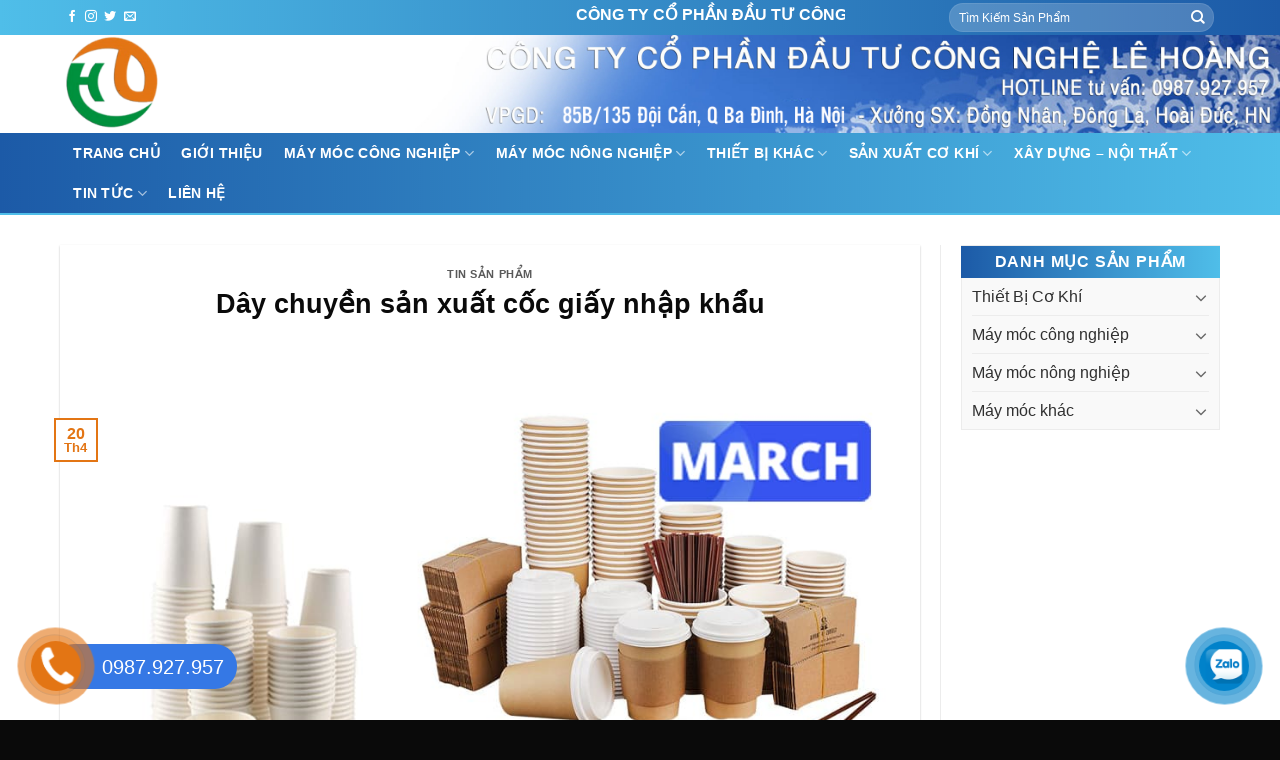

--- FILE ---
content_type: text/html; charset=UTF-8
request_url: https://lehoangjsc.vn/day-chuyen-san-xuat-coc-giay-nhap-khau/
body_size: 22836
content:

<!DOCTYPE html>
<html lang="vi" class="loading-site no-js">
<head>
	<meta charset="UTF-8" />
	<link rel="profile" href="http://gmpg.org/xfn/11" />
	<link rel="pingback" href="" />

	<script>(function(html){html.className = html.className.replace(/\bno-js\b/,'js')})(document.documentElement);</script>
<meta name='robots' content='index, follow, max-image-preview:large, max-snippet:-1, max-video-preview:-1' />
	<style>img:is([sizes="auto" i], [sizes^="auto," i]) { contain-intrinsic-size: 3000px 1500px }</style>
	<meta name="viewport" content="width=device-width, initial-scale=1, maximum-scale=1" />
	<!-- This site is optimized with the Yoast SEO plugin v19.6.1 - https://yoast.com/wordpress/plugins/seo/ -->
	<title>Dây chuyền sản xuất cốc giấy nhập khẩu - LeHoangJSC</title>
	<link rel="canonical" href="https://lehoangjsc.vn/day-chuyen-san-xuat-coc-giay-nhap-khau/" />
	<meta property="og:locale" content="vi_VN" />
	<meta property="og:type" content="article" />
	<meta property="og:title" content="Dây chuyền sản xuất cốc giấy nhập khẩu - LeHoangJSC" />
	<meta property="og:description" content="Dây chuyền sản xuất cốc giấy GP-ZB là một máy nhiều trạm làm việc tự động với chức năng phát hiện cảm biến quang, báo động khi xảy ra sự cố và đếm. Hệ thống này phù hợp để sản xuất cốc giấy bằng PE đơn / đôi với quy trình nạp giấy tự động," />
	<meta property="og:url" content="https://lehoangjsc.vn/day-chuyen-san-xuat-coc-giay-nhap-khau/" />
	<meta property="og:site_name" content="LeHoangJSC" />
	<meta property="article:published_time" content="2022-04-20T05:21:36+00:00" />
	<meta property="article:modified_time" content="2022-04-20T05:33:49+00:00" />
	<meta property="og:image" content="https://lehoangjsc.vn/wp-content/uploads/day-chuyen-sx-coc.jpg" />
	<meta property="og:image:width" content="1000" />
	<meta property="og:image:height" content="1000" />
	<meta property="og:image:type" content="image/jpeg" />
	<meta name="author" content="ktmanhan" />
	<meta name="twitter:card" content="summary_large_image" />
	<meta name="twitter:label1" content="Được viết bởi" />
	<meta name="twitter:data1" content="ktmanhan" />
	<meta name="twitter:label2" content="Ước tính thời gian đọc" />
	<meta name="twitter:data2" content="1 phút" />
	<script type="application/ld+json" class="yoast-schema-graph">{"@context":"https://schema.org","@graph":[{"@type":"WebPage","@id":"https://lehoangjsc.vn/day-chuyen-san-xuat-coc-giay-nhap-khau/","url":"https://lehoangjsc.vn/day-chuyen-san-xuat-coc-giay-nhap-khau/","name":"Dây chuyền sản xuất cốc giấy nhập khẩu - LeHoangJSC","isPartOf":{"@id":"https://lehoangjsc.vn/#website"},"primaryImageOfPage":{"@id":"https://lehoangjsc.vn/day-chuyen-san-xuat-coc-giay-nhap-khau/#primaryimage"},"image":{"@id":"https://lehoangjsc.vn/day-chuyen-san-xuat-coc-giay-nhap-khau/#primaryimage"},"thumbnailUrl":"https://lehoangjsc.vn/wp-content/uploads/day-chuyen-sx-coc.jpg","datePublished":"2022-04-20T05:21:36+00:00","dateModified":"2022-04-20T05:33:49+00:00","author":{"@id":"https://lehoangjsc.vn/#/schema/person/0670064258777550b071565e627f41fa"},"breadcrumb":{"@id":"https://lehoangjsc.vn/day-chuyen-san-xuat-coc-giay-nhap-khau/#breadcrumb"},"inLanguage":"vi","potentialAction":[{"@type":"ReadAction","target":["https://lehoangjsc.vn/day-chuyen-san-xuat-coc-giay-nhap-khau/"]}]},{"@type":"ImageObject","inLanguage":"vi","@id":"https://lehoangjsc.vn/day-chuyen-san-xuat-coc-giay-nhap-khau/#primaryimage","url":"https://lehoangjsc.vn/wp-content/uploads/day-chuyen-sx-coc.jpg","contentUrl":"https://lehoangjsc.vn/wp-content/uploads/day-chuyen-sx-coc.jpg","width":1000,"height":1000},{"@type":"BreadcrumbList","@id":"https://lehoangjsc.vn/day-chuyen-san-xuat-coc-giay-nhap-khau/#breadcrumb","itemListElement":[{"@type":"ListItem","position":1,"name":"Home","item":"https://lehoangjsc.vn/"},{"@type":"ListItem","position":2,"name":"Dây chuyền sản xuất cốc giấy nhập khẩu"}]},{"@type":"WebSite","@id":"https://lehoangjsc.vn/#website","url":"https://lehoangjsc.vn/","name":"LeHoangJSC","description":"Công ty cổ phần đầu tư công nghệ Lê Hoàng","potentialAction":[{"@type":"SearchAction","target":{"@type":"EntryPoint","urlTemplate":"https://lehoangjsc.vn/?s={search_term_string}"},"query-input":"required name=search_term_string"}],"inLanguage":"vi"},{"@type":"Person","@id":"https://lehoangjsc.vn/#/schema/person/0670064258777550b071565e627f41fa","name":"ktmanhan","image":{"@type":"ImageObject","inLanguage":"vi","@id":"https://lehoangjsc.vn/#/schema/person/image/","url":"https://secure.gravatar.com/avatar/59f3416aae958e9b286cb7769847e33e71d776df88272e6c07153564c87b3b37?s=96&d=mm&r=g","contentUrl":"https://secure.gravatar.com/avatar/59f3416aae958e9b286cb7769847e33e71d776df88272e6c07153564c87b3b37?s=96&d=mm&r=g","caption":"ktmanhan"},"url":"https://lehoangjsc.vn/author/ktmanhan/"}]}</script>
	<!-- / Yoast SEO plugin. -->


<link rel='dns-prefetch' href='//cdn.jsdelivr.net' />
<link rel='dns-prefetch' href='//use.fontawesome.com' />
<link rel='prefetch' href='https://lehoangjsc.vn/wp-content/themes/flatsome/assets/js/chunk.countup.js?ver=3.16.0' />
<link rel='prefetch' href='https://lehoangjsc.vn/wp-content/themes/flatsome/assets/js/chunk.sticky-sidebar.js?ver=3.16.0' />
<link rel='prefetch' href='https://lehoangjsc.vn/wp-content/themes/flatsome/assets/js/chunk.tooltips.js?ver=3.16.0' />
<link rel='prefetch' href='https://lehoangjsc.vn/wp-content/themes/flatsome/assets/js/chunk.vendors-popups.js?ver=3.16.0' />
<link rel='prefetch' href='https://lehoangjsc.vn/wp-content/themes/flatsome/assets/js/chunk.vendors-slider.js?ver=3.16.0' />
<link rel="alternate" type="application/rss+xml" title="Dòng thông tin LeHoangJSC &raquo;" href="https://lehoangjsc.vn/feed/" />
<link rel="alternate" type="application/rss+xml" title="LeHoangJSC &raquo; Dòng bình luận" href="https://lehoangjsc.vn/comments/feed/" />
<link rel="alternate" type="application/rss+xml" title="LeHoangJSC &raquo; Dây chuyền sản xuất cốc giấy nhập khẩu Dòng bình luận" href="https://lehoangjsc.vn/day-chuyen-san-xuat-coc-giay-nhap-khau/feed/" />
<script type="text/javascript">
/* <![CDATA[ */
window._wpemojiSettings = {"baseUrl":"https:\/\/s.w.org\/images\/core\/emoji\/16.0.1\/72x72\/","ext":".png","svgUrl":"https:\/\/s.w.org\/images\/core\/emoji\/16.0.1\/svg\/","svgExt":".svg","source":{"concatemoji":"https:\/\/lehoangjsc.vn\/wp-includes\/js\/wp-emoji-release.min.js?ver=6.8.3"}};
/*! This file is auto-generated */
!function(s,n){var o,i,e;function c(e){try{var t={supportTests:e,timestamp:(new Date).valueOf()};sessionStorage.setItem(o,JSON.stringify(t))}catch(e){}}function p(e,t,n){e.clearRect(0,0,e.canvas.width,e.canvas.height),e.fillText(t,0,0);var t=new Uint32Array(e.getImageData(0,0,e.canvas.width,e.canvas.height).data),a=(e.clearRect(0,0,e.canvas.width,e.canvas.height),e.fillText(n,0,0),new Uint32Array(e.getImageData(0,0,e.canvas.width,e.canvas.height).data));return t.every(function(e,t){return e===a[t]})}function u(e,t){e.clearRect(0,0,e.canvas.width,e.canvas.height),e.fillText(t,0,0);for(var n=e.getImageData(16,16,1,1),a=0;a<n.data.length;a++)if(0!==n.data[a])return!1;return!0}function f(e,t,n,a){switch(t){case"flag":return n(e,"\ud83c\udff3\ufe0f\u200d\u26a7\ufe0f","\ud83c\udff3\ufe0f\u200b\u26a7\ufe0f")?!1:!n(e,"\ud83c\udde8\ud83c\uddf6","\ud83c\udde8\u200b\ud83c\uddf6")&&!n(e,"\ud83c\udff4\udb40\udc67\udb40\udc62\udb40\udc65\udb40\udc6e\udb40\udc67\udb40\udc7f","\ud83c\udff4\u200b\udb40\udc67\u200b\udb40\udc62\u200b\udb40\udc65\u200b\udb40\udc6e\u200b\udb40\udc67\u200b\udb40\udc7f");case"emoji":return!a(e,"\ud83e\udedf")}return!1}function g(e,t,n,a){var r="undefined"!=typeof WorkerGlobalScope&&self instanceof WorkerGlobalScope?new OffscreenCanvas(300,150):s.createElement("canvas"),o=r.getContext("2d",{willReadFrequently:!0}),i=(o.textBaseline="top",o.font="600 32px Arial",{});return e.forEach(function(e){i[e]=t(o,e,n,a)}),i}function t(e){var t=s.createElement("script");t.src=e,t.defer=!0,s.head.appendChild(t)}"undefined"!=typeof Promise&&(o="wpEmojiSettingsSupports",i=["flag","emoji"],n.supports={everything:!0,everythingExceptFlag:!0},e=new Promise(function(e){s.addEventListener("DOMContentLoaded",e,{once:!0})}),new Promise(function(t){var n=function(){try{var e=JSON.parse(sessionStorage.getItem(o));if("object"==typeof e&&"number"==typeof e.timestamp&&(new Date).valueOf()<e.timestamp+604800&&"object"==typeof e.supportTests)return e.supportTests}catch(e){}return null}();if(!n){if("undefined"!=typeof Worker&&"undefined"!=typeof OffscreenCanvas&&"undefined"!=typeof URL&&URL.createObjectURL&&"undefined"!=typeof Blob)try{var e="postMessage("+g.toString()+"("+[JSON.stringify(i),f.toString(),p.toString(),u.toString()].join(",")+"));",a=new Blob([e],{type:"text/javascript"}),r=new Worker(URL.createObjectURL(a),{name:"wpTestEmojiSupports"});return void(r.onmessage=function(e){c(n=e.data),r.terminate(),t(n)})}catch(e){}c(n=g(i,f,p,u))}t(n)}).then(function(e){for(var t in e)n.supports[t]=e[t],n.supports.everything=n.supports.everything&&n.supports[t],"flag"!==t&&(n.supports.everythingExceptFlag=n.supports.everythingExceptFlag&&n.supports[t]);n.supports.everythingExceptFlag=n.supports.everythingExceptFlag&&!n.supports.flag,n.DOMReady=!1,n.readyCallback=function(){n.DOMReady=!0}}).then(function(){return e}).then(function(){var e;n.supports.everything||(n.readyCallback(),(e=n.source||{}).concatemoji?t(e.concatemoji):e.wpemoji&&e.twemoji&&(t(e.twemoji),t(e.wpemoji)))}))}((window,document),window._wpemojiSettings);
/* ]]> */
</script>
<link rel='stylesheet' id='dashicons-css' href='https://lehoangjsc.vn/wp-includes/css/dashicons.min.css?ver=6.8.3' type='text/css' media='all' />
<link rel='stylesheet' id='menu-icons-extra-css' href='https://lehoangjsc.vn/wp-content/plugins/menu-icons/css/extra.min.css?ver=0.13.0' type='text/css' media='all' />
<style id='wp-emoji-styles-inline-css' type='text/css'>

	img.wp-smiley, img.emoji {
		display: inline !important;
		border: none !important;
		box-shadow: none !important;
		height: 1em !important;
		width: 1em !important;
		margin: 0 0.07em !important;
		vertical-align: -0.1em !important;
		background: none !important;
		padding: 0 !important;
	}
</style>
<style id='wp-block-library-inline-css' type='text/css'>
:root{--wp-admin-theme-color:#007cba;--wp-admin-theme-color--rgb:0,124,186;--wp-admin-theme-color-darker-10:#006ba1;--wp-admin-theme-color-darker-10--rgb:0,107,161;--wp-admin-theme-color-darker-20:#005a87;--wp-admin-theme-color-darker-20--rgb:0,90,135;--wp-admin-border-width-focus:2px;--wp-block-synced-color:#7a00df;--wp-block-synced-color--rgb:122,0,223;--wp-bound-block-color:var(--wp-block-synced-color)}@media (min-resolution:192dpi){:root{--wp-admin-border-width-focus:1.5px}}.wp-element-button{cursor:pointer}:root{--wp--preset--font-size--normal:16px;--wp--preset--font-size--huge:42px}:root .has-very-light-gray-background-color{background-color:#eee}:root .has-very-dark-gray-background-color{background-color:#313131}:root .has-very-light-gray-color{color:#eee}:root .has-very-dark-gray-color{color:#313131}:root .has-vivid-green-cyan-to-vivid-cyan-blue-gradient-background{background:linear-gradient(135deg,#00d084,#0693e3)}:root .has-purple-crush-gradient-background{background:linear-gradient(135deg,#34e2e4,#4721fb 50%,#ab1dfe)}:root .has-hazy-dawn-gradient-background{background:linear-gradient(135deg,#faaca8,#dad0ec)}:root .has-subdued-olive-gradient-background{background:linear-gradient(135deg,#fafae1,#67a671)}:root .has-atomic-cream-gradient-background{background:linear-gradient(135deg,#fdd79a,#004a59)}:root .has-nightshade-gradient-background{background:linear-gradient(135deg,#330968,#31cdcf)}:root .has-midnight-gradient-background{background:linear-gradient(135deg,#020381,#2874fc)}.has-regular-font-size{font-size:1em}.has-larger-font-size{font-size:2.625em}.has-normal-font-size{font-size:var(--wp--preset--font-size--normal)}.has-huge-font-size{font-size:var(--wp--preset--font-size--huge)}.has-text-align-center{text-align:center}.has-text-align-left{text-align:left}.has-text-align-right{text-align:right}#end-resizable-editor-section{display:none}.aligncenter{clear:both}.items-justified-left{justify-content:flex-start}.items-justified-center{justify-content:center}.items-justified-right{justify-content:flex-end}.items-justified-space-between{justify-content:space-between}.screen-reader-text{border:0;clip-path:inset(50%);height:1px;margin:-1px;overflow:hidden;padding:0;position:absolute;width:1px;word-wrap:normal!important}.screen-reader-text:focus{background-color:#ddd;clip-path:none;color:#444;display:block;font-size:1em;height:auto;left:5px;line-height:normal;padding:15px 23px 14px;text-decoration:none;top:5px;width:auto;z-index:100000}html :where(.has-border-color){border-style:solid}html :where([style*=border-top-color]){border-top-style:solid}html :where([style*=border-right-color]){border-right-style:solid}html :where([style*=border-bottom-color]){border-bottom-style:solid}html :where([style*=border-left-color]){border-left-style:solid}html :where([style*=border-width]){border-style:solid}html :where([style*=border-top-width]){border-top-style:solid}html :where([style*=border-right-width]){border-right-style:solid}html :where([style*=border-bottom-width]){border-bottom-style:solid}html :where([style*=border-left-width]){border-left-style:solid}html :where(img[class*=wp-image-]){height:auto;max-width:100%}:where(figure){margin:0 0 1em}html :where(.is-position-sticky){--wp-admin--admin-bar--position-offset:var(--wp-admin--admin-bar--height,0px)}@media screen and (max-width:600px){html :where(.is-position-sticky){--wp-admin--admin-bar--position-offset:0px}}
</style>
<style id='classic-theme-styles-inline-css' type='text/css'>
/*! This file is auto-generated */
.wp-block-button__link{color:#fff;background-color:#32373c;border-radius:9999px;box-shadow:none;text-decoration:none;padding:calc(.667em + 2px) calc(1.333em + 2px);font-size:1.125em}.wp-block-file__button{background:#32373c;color:#fff;text-decoration:none}
</style>
<link rel='stylesheet' id='contact-form-7-css' href='https://lehoangjsc.vn/wp-content/plugins/contact-form-7/includes/css/styles.css?ver=5.6.3' type='text/css' media='all' />
<style id='woocommerce-inline-inline-css' type='text/css'>
.woocommerce form .form-row .required { visibility: visible; }
</style>
<link rel='stylesheet' id='font-awesome-official-css' href='https://use.fontawesome.com/releases/v5.15.3/css/all.css' type='text/css' media='all' integrity="sha384-SZXxX4whJ79/gErwcOYf+zWLeJdY/qpuqC4cAa9rOGUstPomtqpuNWT9wdPEn2fk" crossorigin="anonymous" />
<link rel='stylesheet' id='flatsome-main-css' href='https://lehoangjsc.vn/wp-content/themes/flatsome/assets/css/flatsome.css?ver=3.16.0' type='text/css' media='all' />
<style id='flatsome-main-inline-css' type='text/css'>
@font-face {
				font-family: "fl-icons";
				font-display: block;
				src: url(https://lehoangjsc.vn/wp-content/themes/flatsome/assets/css/icons/fl-icons.eot?v=3.16.0);
				src:
					url(https://lehoangjsc.vn/wp-content/themes/flatsome/assets/css/icons/fl-icons.eot#iefix?v=3.16.0) format("embedded-opentype"),
					url(https://lehoangjsc.vn/wp-content/themes/flatsome/assets/css/icons/fl-icons.woff2?v=3.16.0) format("woff2"),
					url(https://lehoangjsc.vn/wp-content/themes/flatsome/assets/css/icons/fl-icons.ttf?v=3.16.0) format("truetype"),
					url(https://lehoangjsc.vn/wp-content/themes/flatsome/assets/css/icons/fl-icons.woff?v=3.16.0) format("woff"),
					url(https://lehoangjsc.vn/wp-content/themes/flatsome/assets/css/icons/fl-icons.svg?v=3.16.0#fl-icons) format("svg");
			}
</style>
<link rel='stylesheet' id='flatsome-shop-css' href='https://lehoangjsc.vn/wp-content/themes/flatsome/assets/css/flatsome-shop.css?ver=3.16.0' type='text/css' media='all' />
<link rel='stylesheet' id='flatsome-style-css' href='https://lehoangjsc.vn/wp-content/themes/flatsome-child/style.css?ver=3.0' type='text/css' media='all' />
<link rel='stylesheet' id='font-awesome-official-v4shim-css' href='https://use.fontawesome.com/releases/v5.15.3/css/v4-shims.css' type='text/css' media='all' integrity="sha384-C2B+KlPW+WkR0Ld9loR1x3cXp7asA0iGVodhCoJ4hwrWm/d9qKS59BGisq+2Y0/D" crossorigin="anonymous" />
<style id='font-awesome-official-v4shim-inline-css' type='text/css'>
@font-face {
font-family: "FontAwesome";
font-display: block;
src: url("https://use.fontawesome.com/releases/v5.15.3/webfonts/fa-brands-400.eot"),
		url("https://use.fontawesome.com/releases/v5.15.3/webfonts/fa-brands-400.eot?#iefix") format("embedded-opentype"),
		url("https://use.fontawesome.com/releases/v5.15.3/webfonts/fa-brands-400.woff2") format("woff2"),
		url("https://use.fontawesome.com/releases/v5.15.3/webfonts/fa-brands-400.woff") format("woff"),
		url("https://use.fontawesome.com/releases/v5.15.3/webfonts/fa-brands-400.ttf") format("truetype"),
		url("https://use.fontawesome.com/releases/v5.15.3/webfonts/fa-brands-400.svg#fontawesome") format("svg");
}

@font-face {
font-family: "FontAwesome";
font-display: block;
src: url("https://use.fontawesome.com/releases/v5.15.3/webfonts/fa-solid-900.eot"),
		url("https://use.fontawesome.com/releases/v5.15.3/webfonts/fa-solid-900.eot?#iefix") format("embedded-opentype"),
		url("https://use.fontawesome.com/releases/v5.15.3/webfonts/fa-solid-900.woff2") format("woff2"),
		url("https://use.fontawesome.com/releases/v5.15.3/webfonts/fa-solid-900.woff") format("woff"),
		url("https://use.fontawesome.com/releases/v5.15.3/webfonts/fa-solid-900.ttf") format("truetype"),
		url("https://use.fontawesome.com/releases/v5.15.3/webfonts/fa-solid-900.svg#fontawesome") format("svg");
}

@font-face {
font-family: "FontAwesome";
font-display: block;
src: url("https://use.fontawesome.com/releases/v5.15.3/webfonts/fa-regular-400.eot"),
		url("https://use.fontawesome.com/releases/v5.15.3/webfonts/fa-regular-400.eot?#iefix") format("embedded-opentype"),
		url("https://use.fontawesome.com/releases/v5.15.3/webfonts/fa-regular-400.woff2") format("woff2"),
		url("https://use.fontawesome.com/releases/v5.15.3/webfonts/fa-regular-400.woff") format("woff"),
		url("https://use.fontawesome.com/releases/v5.15.3/webfonts/fa-regular-400.ttf") format("truetype"),
		url("https://use.fontawesome.com/releases/v5.15.3/webfonts/fa-regular-400.svg#fontawesome") format("svg");
unicode-range: U+F004-F005,U+F007,U+F017,U+F022,U+F024,U+F02E,U+F03E,U+F044,U+F057-F059,U+F06E,U+F070,U+F075,U+F07B-F07C,U+F080,U+F086,U+F089,U+F094,U+F09D,U+F0A0,U+F0A4-F0A7,U+F0C5,U+F0C7-F0C8,U+F0E0,U+F0EB,U+F0F3,U+F0F8,U+F0FE,U+F111,U+F118-F11A,U+F11C,U+F133,U+F144,U+F146,U+F14A,U+F14D-F14E,U+F150-F152,U+F15B-F15C,U+F164-F165,U+F185-F186,U+F191-F192,U+F1AD,U+F1C1-F1C9,U+F1CD,U+F1D8,U+F1E3,U+F1EA,U+F1F6,U+F1F9,U+F20A,U+F247-F249,U+F24D,U+F254-F25B,U+F25D,U+F267,U+F271-F274,U+F279,U+F28B,U+F28D,U+F2B5-F2B6,U+F2B9,U+F2BB,U+F2BD,U+F2C1-F2C2,U+F2D0,U+F2D2,U+F2DC,U+F2ED,U+F328,U+F358-F35B,U+F3A5,U+F3D1,U+F410,U+F4AD;
}
</style>
<script type="text/javascript" src="https://lehoangjsc.vn/wp-includes/js/jquery/jquery.min.js?ver=3.7.1" id="jquery-core-js"></script>
<script type="text/javascript" src="https://lehoangjsc.vn/wp-includes/js/jquery/jquery-migrate.min.js?ver=3.4.1" id="jquery-migrate-js"></script>
<link rel="https://api.w.org/" href="https://lehoangjsc.vn/wp-json/" /><link rel="alternate" title="JSON" type="application/json" href="https://lehoangjsc.vn/wp-json/wp/v2/posts/8022" /><link rel="EditURI" type="application/rsd+xml" title="RSD" href="https://lehoangjsc.vn/xmlrpc.php?rsd" />
<meta name="generator" content="WordPress 6.8.3" />
<meta name="generator" content="WooCommerce 6.9.2" />
<link rel='shortlink' href='https://lehoangjsc.vn/?p=8022' />
<link rel="alternate" title="oNhúng (JSON)" type="application/json+oembed" href="https://lehoangjsc.vn/wp-json/oembed/1.0/embed?url=https%3A%2F%2Flehoangjsc.vn%2Fday-chuyen-san-xuat-coc-giay-nhap-khau%2F" />
<link rel="alternate" title="oNhúng (XML)" type="text/xml+oembed" href="https://lehoangjsc.vn/wp-json/oembed/1.0/embed?url=https%3A%2F%2Flehoangjsc.vn%2Fday-chuyen-san-xuat-coc-giay-nhap-khau%2F&#038;format=xml" />
<style>.bg{opacity: 0; transition: opacity 1s; -webkit-transition: opacity 1s;} .bg-loaded{opacity: 1;}</style>	<noscript><style>.woocommerce-product-gallery{ opacity: 1 !important; }</style></noscript>
	<link rel="icon" href="https://lehoangjsc.vn/wp-content/uploads/cropped-logo-1-32x32.png" sizes="32x32" />
<link rel="icon" href="https://lehoangjsc.vn/wp-content/uploads/cropped-logo-1-192x192.png" sizes="192x192" />
<link rel="apple-touch-icon" href="https://lehoangjsc.vn/wp-content/uploads/cropped-logo-1-180x180.png" />
<meta name="msapplication-TileImage" content="https://lehoangjsc.vn/wp-content/uploads/cropped-logo-1-270x270.png" />
<style id="custom-css" type="text/css">:root {--primary-color: #e37514;}.container-width, .full-width .ubermenu-nav, .container, .row{max-width: 1170px}.row.row-collapse{max-width: 1140px}.row.row-small{max-width: 1162.5px}.row.row-large{max-width: 1200px}body.framed, body.framed header, body.framed .header-wrapper, body.boxed, body.boxed header, body.boxed .header-wrapper, body.boxed .is-sticky-section{ max-width: 1200px}.header-main{height: 98px}#logo img{max-height: 98px}#logo{width:250px;}.header-bottom{min-height: 40px}.header-top{min-height: 35px}.transparent .header-main{height: 70px}.transparent #logo img{max-height: 70px}.has-transparent + .page-title:first-of-type,.has-transparent + #main > .page-title,.has-transparent + #main > div > .page-title,.has-transparent + #main .page-header-wrapper:first-of-type .page-title{padding-top: 150px;}.transparent .header-wrapper{background-color: rgba(255,255,255,0.82)!important;}.transparent .top-divider{display: none;}.header.show-on-scroll,.stuck .header-main{height:70px!important}.stuck #logo img{max-height: 70px!important}.search-form{ width: 72%;}.header-bg-color {background-color: rgba(255,255,255,0.59)}.header-bottom {background-color: #00903e}.header-main .nav > li > a{line-height: 16px }.stuck .header-main .nav > li > a{line-height: 16px }.header-bottom-nav > li > a{line-height: 40px }@media (max-width: 549px) {.header-main{height: 70px}#logo img{max-height: 70px}}.nav-dropdown{font-size:100%}.header-top{background-color:#00903e!important;}/* Color */.accordion-title.active, .has-icon-bg .icon .icon-inner,.logo a, .primary.is-underline, .primary.is-link, .badge-outline .badge-inner, .nav-outline > li.active> a,.nav-outline >li.active > a, .cart-icon strong,[data-color='primary'], .is-outline.primary{color: #e37514;}/* Color !important */[data-text-color="primary"]{color: #e37514!important;}/* Background Color */[data-text-bg="primary"]{background-color: #e37514;}/* Background */.scroll-to-bullets a,.featured-title, .label-new.menu-item > a:after, .nav-pagination > li > .current,.nav-pagination > li > span:hover,.nav-pagination > li > a:hover,.has-hover:hover .badge-outline .badge-inner,button[type="submit"], .button.wc-forward:not(.checkout):not(.checkout-button), .button.submit-button, .button.primary:not(.is-outline),.featured-table .title,.is-outline:hover, .has-icon:hover .icon-label,.nav-dropdown-bold .nav-column li > a:hover, .nav-dropdown.nav-dropdown-bold > li > a:hover, .nav-dropdown-bold.dark .nav-column li > a:hover, .nav-dropdown.nav-dropdown-bold.dark > li > a:hover, .header-vertical-menu__opener ,.is-outline:hover, .tagcloud a:hover,.grid-tools a, input[type='submit']:not(.is-form), .box-badge:hover .box-text, input.button.alt,.nav-box > li > a:hover,.nav-box > li.active > a,.nav-pills > li.active > a ,.current-dropdown .cart-icon strong, .cart-icon:hover strong, .nav-line-bottom > li > a:before, .nav-line-grow > li > a:before, .nav-line > li > a:before,.banner, .header-top, .slider-nav-circle .flickity-prev-next-button:hover svg, .slider-nav-circle .flickity-prev-next-button:hover .arrow, .primary.is-outline:hover, .button.primary:not(.is-outline), input[type='submit'].primary, input[type='submit'].primary, input[type='reset'].button, input[type='button'].primary, .badge-inner{background-color: #e37514;}/* Border */.nav-vertical.nav-tabs > li.active > a,.scroll-to-bullets a.active,.nav-pagination > li > .current,.nav-pagination > li > span:hover,.nav-pagination > li > a:hover,.has-hover:hover .badge-outline .badge-inner,.accordion-title.active,.featured-table,.is-outline:hover, .tagcloud a:hover,blockquote, .has-border, .cart-icon strong:after,.cart-icon strong,.blockUI:before, .processing:before,.loading-spin, .slider-nav-circle .flickity-prev-next-button:hover svg, .slider-nav-circle .flickity-prev-next-button:hover .arrow, .primary.is-outline:hover{border-color: #e37514}.nav-tabs > li.active > a{border-top-color: #e37514}.widget_shopping_cart_content .blockUI.blockOverlay:before { border-left-color: #e37514 }.woocommerce-checkout-review-order .blockUI.blockOverlay:before { border-left-color: #e37514 }/* Fill */.slider .flickity-prev-next-button:hover svg,.slider .flickity-prev-next-button:hover .arrow{fill: #e37514;}/* Focus */.primary:focus-visible, .submit-button:focus-visible, button[type="submit"]:focus-visible { outline-color: #e37514!important; }body{font-size: 100%;}@media screen and (max-width: 549px){body{font-size: 100%;}}body{font-family:"Roboto Condensed", sans-serif}body {font-weight: 400;font-style: normal;}body{color: #0a0a0a}.nav > li > a {font-family:"Roboto Condensed", sans-serif;}.mobile-sidebar-levels-2 .nav > li > ul > li > a {font-family:"Roboto Condensed", sans-serif;}.nav > li > a,.mobile-sidebar-levels-2 .nav > li > ul > li > a {font-weight: 700;font-style: normal;}h1,h2,h3,h4,h5,h6,.heading-font, .off-canvas-center .nav-sidebar.nav-vertical > li > a{font-family: "Roboto Condensed", sans-serif;}h1,h2,h3,h4,h5,h6,.heading-font,.banner h1,.banner h2 {font-weight: 700;font-style: normal;}h1,h2,h3,h4,h5,h6,.heading-font{color: #0a0a0a;}.alt-font{font-family: "Roboto Condensed", sans-serif;}.alt-font {font-weight: 400!important;font-style: normal!important;}.header:not(.transparent) .header-nav-main.nav > li > a:hover,.header:not(.transparent) .header-nav-main.nav > li.active > a,.header:not(.transparent) .header-nav-main.nav > li.current > a,.header:not(.transparent) .header-nav-main.nav > li > a.active,.header:not(.transparent) .header-nav-main.nav > li > a.current{color: #ff6000;}.header-nav-main.nav-line-bottom > li > a:before,.header-nav-main.nav-line-grow > li > a:before,.header-nav-main.nav-line > li > a:before,.header-nav-main.nav-box > li > a:hover,.header-nav-main.nav-box > li.active > a,.header-nav-main.nav-pills > li > a:hover,.header-nav-main.nav-pills > li.active > a{color:#FFF!important;background-color: #ff6000;}.header:not(.transparent) .header-bottom-nav.nav > li > a{color: #ffffff;}a{color: #303030;}a:hover{color: #0a0a0a;}.tagcloud a:hover{border-color: #0a0a0a;background-color: #0a0a0a;}.has-equal-box-heights .box-image {padding-top: 100%;}@media screen and (min-width: 550px){.products .box-vertical .box-image{min-width: 400px!important;width: 400px!important;}}.footer-2{background-image: url('http://cokhilehoang.vn/wp-content/uploads/2019/07/footer-map-1.png');}.footer-1{background-color: #f4f4f4}.footer-2{background-color: #828282}.absolute-footer, html{background-color: #0a0a0a}.nav-vertical-fly-out > li + li {border-top-width: 1px; border-top-style: solid;}/* Custom CSS Tablet */@media (max-width: 849px){.hdevvn-show-cats {display: none;}}.label-new.menu-item > a:after{content:"New";}.label-hot.menu-item > a:after{content:"Hot";}.label-sale.menu-item > a:after{content:"Sale";}.label-popular.menu-item > a:after{content:"Popular";}</style>		<style type="text/css" id="wp-custom-css">
			.hotline-phone-ring-circle,.hotline-phone-ring-circle-fill,.hotline-phone-ring-img-circle {
    background-color: #e37514!important;
}
.box-category .box-text.text-center {
    background: linear-gradient(to left, #4fbee9, #1c5aa7);
    padding: 7px 7px 7px 7px;
}
.nav-box > li > a:hover {
    background: linear-gradient(to left, #efb17b, #e37514)!important;
}
.nav-box > li.active > a {
    background: linear-gradient(to left, #efb17b, #e37514)!important;
}
.header-top {
    background: linear-gradient(to left, #1c5aa7, #4fbee9);
}
.header-bottom {
    background: linear-gradient(to left, #4fbee9, #1c5aa7);
}
/* PART 1 - Before Lazy Load */
img[data-lazyloaded]{
    opacity: 0;
}
/* PART 2 - Upon Lazy Load */
img.litespeed-loaded{
    -webkit-transition: opacity .5s linear 0.2s;
    -moz-transition: opacity .5s linear 0.2s;
    transition: opacity .5s linear 0.2s;
    opacity: 1;
}

.ux-menu-title{
    font-size: 130%;
}

.logo-left .logo {
    margin-right: 0px;
}
.box-push .box-text {
    box-shadow: 0 1px 0px #ff6000;
}
.box-text a:not(.button) {
    font-size: 1.2em;
}
.manhft form {
    margin-bottom: 0em;
}
.widget_price_filter .ui-slider .ui-slider-handle {
    background-color: #4fbee9;
}
.row-large>.col {
    padding: 0 20px 0px;
    margin-bottom: 0;
}
@media screen and (min-width: 850px){
.header-main {
    background: url(https://lehoangjsc.vn/wp-content/uploads/231.jpg) no-repeat;
    background-size: contain;
    background-position-x: right;
}
.row-divided.row-reverse>.col+.col:not(.large-12) {
    border-right: 0px solid #ececec;
}}
.widget {
    background: #f9f9f9;
    margin-bottom: 1.5em;
    border: 1px solid #ececec;
    padding: 0px 10px 0px 10px;
}
.widget_price_filter .price_slider_amount .button {
    background-color: #4fbee9;
}
.manhft{
	border-top: 3px solid #4fbee9;
}

/* Định dạng cho blog tin vertical flatsome trên mobile */
@media screen and (max-width: 549px){.box-vertical .box-image{width:40% !important;float:left;margin-right:10px;}}
.is-large {
    text-transform: uppercase;
    font-size: 1em;
    min-height: 35px;
}
.section-title-normal {
    border-bottom: 1px solid #4fbee9;
}
.section-title-normal span {
    margin-right: 15px;
    padding-bottom: 0px;
    background: linear-gradient(to left, #efb17b, #e37514);
    padding-left: 15px;
    color: #fff;
    font-weight: 500;
    padding-right: 15px;
    border-bottom: 1px solid #4fbee9;
    margin-bottom: -1px;
}
.slider-style-focus {
    background-color: transparent;
    padding: 0px 0;
}
.manhwg{
	  margin-bottom: 1px;
    border: 1px solid #e4e4e4;
    padding: 6px;
}
.is-divider {
    height: 3px;
    display: none;
    background-color: rgba(0,0,0,.1);
    margin: 1em 0 1em;
    width: 100%;
    max-width: 30px;
}
span.widget-title {
    background: linear-gradient(to left, #4fbee9, #1c5aa7);
    padding: 8px;
    display: block;
    font-size: 1em;
    color: #fff;
    text-align: center;
    font-weight: 600;
    margin-left: -11px;
    margin-right: -11px;
}
.header-bottom {
    border-bottom: 2px solid #4fbee9;
}
.top-divider {
    margin-bottom: -1px;
    border-top: 0px solid currentColor;
    opacity: .1;
}
/*-------------------*/
.dark .widget .badge-outline .badge-inner {
    color: #fff;
    opacity: 1;
}

/* Chỉnh giá tiền*/
.price-wrapper span {
    font-size: 16px!important;
    color: red;
    font-weight: 700;
    text-shadow: 1px 1px 0 #fff, -1px -1px 0 #fff, 1px -1px 0 #fff, -1px 1px 0 #fff, 1px 1px 2px #333;
}
.tooltipster-default {
    display: none;
    border-radius: 5px;
    background: #111;
    color: #fff;
    transition: opacity .2s;
    opacity: 0;
}
.shortcode-error {
    display: none;
    border: 2px dashed #000;
    padding: 20px;
    color: #fff;
    font-size: 16px;
    background-color: #71cedf;
}
.nav p {
    padding: 5px;
    margin: 0;
    padding-bottom: 0;
}
body { 
	 overflow :hidden ;
}
.pull-left {
    color: #fff;
    float: left;
}
.product-small .box-image::before{
position:absolute;
top:0;
left:-75%;
z-index:2;
display:block;
content:'';
width:50%;
height:100%;
background:-webkit-linear-gradient(left,rgba(255,255,255,0) 0,rgba(255,255,255,.3) 100%);
background:linear-gradient(to right,rgba(255,255,255,0) 0,rgba(255,255,255,.3) 100%);
-webkit-transform:skewX(-25deg);transform:skewX(-25deg)
}

.full-width .ubermenu-nav, .container, .row {
    max-width: 1185px;
}

pre, blockquote, form, figure, p, dl, ul, ol {
    margin-bottom: 1em;
}

h4 {
    color: #555;
    width: 100%;
    margin-top: 0;
    margin-bottom: 0px;
    text-rendering: optimizeSpeed;
}


.row .row-small:not(.row-collapse), .container .row-small:not(.row-collapse) {
    margin-left: -5px;
    margin-right: -5px;
    margin-bottom: 0;
}

.footer {
    padding: 10px 0 0;
}

ul.product_list_widget li img {
    top: 0px;
    position: absolute;
    left: 0;
    width: 80px;
    height: 80px;
    margin-bottom: 5px;
    object-fit: cover;
    object-position: 50% 50%;
}
ul.product_list_widget li {
    box-shadow: 0 1px 1px #d2d2d2;
    background: white;
    margin-bottom: 3px;
    list-style: none;
    padding: 10px 0 5px 90px;
    min-height: 80px;
    position: relative;
    overflow: hidden;
    vertical-align: top;
    line-height: 1.33;
}

/* Code menu cấp 3*/
.nav-dropdown>li.nav-dropdown-col{display:block}
.nav-dropdown{border:1px solid #ddd; padding:0}
.nav-dropdown .nav-dropdown-col>a, .nav-dropdown li a{font-weight:normal !important; text-transform:none !important;font-size:15px; font-weight:500}
.nav-dropdown .nav-dropdown-col>ul li:hover{background:#ff6000}
.nav-dropdown-default>li:hover>a, .nav-dropdown .nav-dropdown-col>ul li:hover>a{color:white}
.nav-dropdown-default>li:hover{background:#ff6000}
.nav-dropdown-default>li>a{border-bottom:0 !important}.nav-dropdown-has-arrow li.has-dropdown:before{border-width: 10px;
    margin-left: -10px;}
.nav-dropdown .nav-dropdown-col>ul{border: 1px solid #d2d2d2;margin-top:-40px;box-shadow: 2px 2px 5px #828282;display:none;position: absolute;
    left: 100%;z-index: 9;background: white;min-width: 240px;}
.nav-dropdown>li.nav-dropdown-col{width:100%;border-right:0}
.nav-dropdown .nav-dropdown-col>ul li a{padding:10px;  text-transform: none;color:black}
.header-nav li.nav-dropdown-col:hover >ul{display:block !important}

		</style>
		<style id="infinite-scroll-css" type="text/css">.page-load-status,.archive .woocommerce-pagination {display: none;}</style><style id="kirki-inline-styles"></style></head>

<body class="wp-singular post-template-default single single-post postid-8022 single-format-standard wp-theme-flatsome wp-child-theme-flatsome-child theme-flatsome woocommerce-no-js lightbox nav-dropdown-has-arrow nav-dropdown-has-shadow nav-dropdown-has-border">


<a class="skip-link screen-reader-text" href="#main">Skip to content</a>

<div id="wrapper">

	
	<header id="header" class="header ">
		<div class="header-wrapper">
			<div id="top-bar" class="header-top hide-for-sticky nav-dark flex-has-center">
    <div class="flex-row container">
      <div class="flex-col hide-for-medium flex-left">
          <ul class="nav nav-left medium-nav-center nav-small  nav-divided">
              <li class="html header-social-icons ml-0">
	<div class="social-icons follow-icons" ><a href="/" target="_blank" data-label="Facebook" rel="noopener noreferrer nofollow" class="icon plain facebook tooltip" title="Follow on Facebook" aria-label="Follow on Facebook"><i class="icon-facebook" ></i></a><a href="/" target="_blank" rel="noopener noreferrer nofollow" data-label="Instagram" class="icon plain  instagram tooltip" title="Follow on Instagram" aria-label="Follow on Instagram"><i class="icon-instagram" ></i></a><a href="/" target="_blank" data-label="Twitter" rel="noopener noreferrer nofollow" class="icon plain  twitter tooltip" title="Follow on Twitter" aria-label="Follow on Twitter"><i class="icon-twitter" ></i></a><a href="mailto:/" data-label="E-mail" rel="nofollow" class="icon plain  email tooltip" title="Send us an email" aria-label="Send us an email"><i class="icon-envelop" ></i></a></div></li>
          </ul>
      </div>

      <div class="flex-col hide-for-medium flex-center">
          <ul class="nav nav-center nav-small  nav-divided">
              <li class="html custom html_topbar_left"><marquee><font size="3"><b>CÔNG TY CỔ PHẦN ĐẦU TƯ CÔNG NGHỆ LÊ HOÀNG</b></font></marquee></li>          </ul>
      </div>

      <div class="flex-col hide-for-medium flex-right">
         <ul class="nav top-bar-nav nav-right nav-small  nav-divided">
              <li class="header-search-form search-form html relative has-icon">
	<div class="header-search-form-wrapper">
		<div class="searchform-wrapper ux-search-box relative form-flat is-normal"><form role="search" method="get" class="searchform" action="https://lehoangjsc.vn/">
	<div class="flex-row relative">
						<div class="flex-col flex-grow">
			<label class="screen-reader-text" for="woocommerce-product-search-field-0">Search for:</label>
			<input type="search" id="woocommerce-product-search-field-0" class="search-field mb-0" placeholder="Tìm Kiếm Sản Phẩm" value="" name="s" />
			<input type="hidden" name="post_type" value="product" />
					</div>
		<div class="flex-col">
			<button type="submit" value="Search" class="ux-search-submit submit-button secondary button icon mb-0" aria-label="Submit">
				<i class="icon-search" ></i>			</button>
		</div>
	</div>
	<div class="live-search-results text-left z-top"></div>
</form>
</div>	</div>
</li>
          </ul>
      </div>

            <div class="flex-col show-for-medium flex-grow">
          <ul class="nav nav-center nav-small mobile-nav  nav-divided">
              <li class="html custom html_topbar_left"><marquee><font size="3"><b>CÔNG TY CỔ PHẦN ĐẦU TƯ CÔNG NGHỆ LÊ HOÀNG</b></font></marquee></li>          </ul>
      </div>
      
    </div>
</div>
<div id="masthead" class="header-main hide-for-sticky">
      <div class="header-inner flex-row container logo-left" role="navigation">

          <!-- Logo -->
          <div id="logo" class="flex-col logo">
            
<!-- Header logo -->
<a href="https://lehoangjsc.vn/" title="LeHoangJSC - Công ty cổ phần đầu tư công nghệ Lê Hoàng" rel="home">
		<img width="1000" height="1000" src="https://lehoangjsc.vn/wp-content/uploads/logo-1.png" class="header_logo header-logo" alt="LeHoangJSC"/><img  width="1000" height="1000" src="https://lehoangjsc.vn/wp-content/uploads/logo-1.png" class="header-logo-dark" alt="LeHoangJSC"/></a>
          </div>

          <!-- Mobile Left Elements -->
          <div class="flex-col show-for-medium flex-left">
            <ul class="mobile-nav nav nav-left ">
                          </ul>
          </div>

          <!-- Left Elements -->
          <div class="flex-col hide-for-medium flex-left
            flex-grow">
            <ul class="header-nav header-nav-main nav nav-left  nav-line-bottom nav-size-medium nav-uppercase" >
                          </ul>
          </div>

          <!-- Right Elements -->
          <div class="flex-col hide-for-medium flex-right">
            <ul class="header-nav header-nav-main nav nav-right  nav-line-bottom nav-size-medium nav-uppercase">
                          </ul>
          </div>

          <!-- Mobile Right Elements -->
          <div class="flex-col show-for-medium flex-right">
            <ul class="mobile-nav nav nav-right ">
              <li class="html custom html_topbar_right"><li class="nav-icon has-icon"><div class="header-button"> <a href="#" data-open="#main-menu" data-pos="left" data-bg="main-menu-overlay" data-color="" class="icon primary button round is-small" aria-label="Menu" aria-controls="main-menu" aria-expanded="false">MENU <i class="icon-menu"></i> </a></div></li></li>            </ul>
          </div>

      </div>

            <div class="container"><div class="top-divider full-width"></div></div>
      </div>
<div id="wide-nav" class="header-bottom wide-nav hide-for-sticky nav-dark hide-for-medium">
    <div class="flex-row container">

                        <div class="flex-col hide-for-medium flex-left">
                <ul class="nav header-nav header-bottom-nav nav-left  nav-box nav-size-medium nav-uppercase">
                    <li id="menu-item-3843" class="menu-item menu-item-type-post_type menu-item-object-page menu-item-home menu-item-3843 menu-item-design-default"><a href="https://lehoangjsc.vn/" class="nav-top-link">Trang chủ</a></li>
<li id="menu-item-3580" class="menu-item menu-item-type-post_type menu-item-object-page menu-item-3580 menu-item-design-default"><a href="https://lehoangjsc.vn/gioi-thieu/" class="nav-top-link">Giới thiệu</a></li>
<li id="menu-item-7257" class="menu-item menu-item-type-custom menu-item-object-custom menu-item-has-children menu-item-7257 menu-item-design-default has-dropdown"><a href="#" class="nav-top-link" aria-expanded="false" aria-haspopup="menu">Máy móc công nghiệp<i class="icon-angle-down" ></i></a>
<ul class="sub-menu nav-dropdown nav-dropdown-default">
	<li id="menu-item-7267" class="menu-item menu-item-type-taxonomy menu-item-object-product_cat menu-item-7267"><a href="https://lehoangjsc.vn/may-phat-dien/">Máy phát điện</a></li>
	<li id="menu-item-7268" class="menu-item menu-item-type-taxonomy menu-item-object-product_cat menu-item-7268"><a href="https://lehoangjsc.vn/may-lam-da/">Máy làm đá</a></li>
	<li id="menu-item-7269" class="menu-item menu-item-type-taxonomy menu-item-object-product_cat menu-item-7269"><a href="https://lehoangjsc.vn/may-lam-bun-mien-mi/">Máy làm bún miến mì</a></li>
</ul>
</li>
<li id="menu-item-7258" class="menu-item menu-item-type-custom menu-item-object-custom menu-item-has-children menu-item-7258 menu-item-design-default has-dropdown"><a href="#" class="nav-top-link" aria-expanded="false" aria-haspopup="menu">Máy móc nông nghiệp<i class="icon-angle-down" ></i></a>
<ul class="sub-menu nav-dropdown nav-dropdown-default">
	<li id="menu-item-7273" class="menu-item menu-item-type-taxonomy menu-item-object-product_cat menu-item-7273"><a href="https://lehoangjsc.vn/may-xoi-dat/">Máy xới đất</a></li>
	<li id="menu-item-7276" class="menu-item menu-item-type-taxonomy menu-item-object-product_cat menu-item-7276"><a href="https://lehoangjsc.vn/may-che-bien-nong-san/">Máy chế biến nông sản</a></li>
	<li id="menu-item-7278" class="menu-item menu-item-type-taxonomy menu-item-object-product_cat menu-item-7278"><a href="https://lehoangjsc.vn/may-gat-dap-lien-hop/">Máy gặt đập liên hợp</a></li>
	<li id="menu-item-7279" class="menu-item menu-item-type-taxonomy menu-item-object-product_cat menu-item-7279"><a href="https://lehoangjsc.vn/may-nong-nghiep-khac/">Máy Nông nghiệp khác</a></li>
</ul>
</li>
<li id="menu-item-7259" class="menu-item menu-item-type-custom menu-item-object-custom menu-item-has-children menu-item-7259 menu-item-design-default has-dropdown"><a href="#" class="nav-top-link" aria-expanded="false" aria-haspopup="menu">THIẾT BỊ KHÁC<i class="icon-angle-down" ></i></a>
<ul class="sub-menu nav-dropdown nav-dropdown-default">
	<li id="menu-item-7282" class="menu-item menu-item-type-taxonomy menu-item-object-product_cat menu-item-7282"><a href="https://lehoangjsc.vn/vat-lieu-xay-dung/">Vật liệu xây dựng</a></li>
	<li id="menu-item-7283" class="menu-item menu-item-type-taxonomy menu-item-object-product_cat menu-item-7283"><a href="https://lehoangjsc.vn/thiet-bi-an-ninh-khac/">Thiết bị an ninh khác</a></li>
</ul>
</li>
<li id="menu-item-7256" class="menu-item menu-item-type-custom menu-item-object-custom menu-item-has-children menu-item-7256 menu-item-design-default has-dropdown"><a href="#" class="nav-top-link" aria-expanded="false" aria-haspopup="menu">Sản xuất cơ khí<i class="icon-angle-down" ></i></a>
<ul class="sub-menu nav-dropdown nav-dropdown-default">
	<li id="menu-item-7260" class="menu-item menu-item-type-taxonomy menu-item-object-product_cat menu-item-7260"><a href="https://lehoangjsc.vn/tu-dien/">Tủ điện</a></li>
	<li id="menu-item-7261" class="menu-item menu-item-type-taxonomy menu-item-object-post_tag menu-item-7261"><a href="https://lehoangjsc.vn/tag/tu-chua-chay/">Tủ chữa cháy</a></li>
	<li id="menu-item-7262" class="menu-item menu-item-type-taxonomy menu-item-object-post_tag menu-item-7262"><a href="https://lehoangjsc.vn/tag/tu-rack/">Tủ rack</a></li>
	<li id="menu-item-7263" class="menu-item menu-item-type-taxonomy menu-item-object-product_cat menu-item-7263"><a href="https://lehoangjsc.vn/thang-cap/">Thang cáp &#8211; Máng cáp</a></li>
	<li id="menu-item-7265" class="menu-item menu-item-type-taxonomy menu-item-object-product_cat menu-item-7265"><a href="https://lehoangjsc.vn/tu-ats/">Tủ ATS</a></li>
	<li id="menu-item-7266" class="menu-item menu-item-type-taxonomy menu-item-object-product_cat menu-item-7266"><a href="https://lehoangjsc.vn/tram-bien-ap/">Trạm biến áp</a></li>
</ul>
</li>
<li id="menu-item-8200" class="menu-item menu-item-type-taxonomy menu-item-object-product_cat menu-item-has-children menu-item-8200 menu-item-design-default has-dropdown"><a href="https://lehoangjsc.vn/xay-dung-noi-that/" class="nav-top-link" aria-expanded="false" aria-haspopup="menu">Xây dựng &#8211; Nội thất<i class="icon-angle-down" ></i></a>
<ul class="sub-menu nav-dropdown nav-dropdown-default">
	<li id="menu-item-8199" class="menu-item menu-item-type-taxonomy menu-item-object-product_cat menu-item-8199"><a href="https://lehoangjsc.vn/vat-lieu-xay-dung/">Vật liệu xây dựng</a></li>
</ul>
</li>
<li id="menu-item-6596" class="menu-item menu-item-type-custom menu-item-object-custom menu-item-has-children menu-item-6596 menu-item-design-default has-dropdown"><a href="#" class="nav-top-link" aria-expanded="false" aria-haspopup="menu">Tin tức<i class="icon-angle-down" ></i></a>
<ul class="sub-menu nav-dropdown nav-dropdown-default">
	<li id="menu-item-6598" class="menu-item menu-item-type-taxonomy menu-item-object-category current-post-ancestor menu-item-6598"><a href="https://lehoangjsc.vn/tin-tuc/">Tin tức</a></li>
	<li id="menu-item-3579" class="menu-item menu-item-type-taxonomy menu-item-object-category menu-item-3579"><a href="https://lehoangjsc.vn/tin-tuc/tin-khuyen-mai/">Tin khuyến mại</a></li>
	<li id="menu-item-6597" class="menu-item menu-item-type-taxonomy menu-item-object-category menu-item-6597"><a href="https://lehoangjsc.vn/hoi-dap-tu-van/">Hỏi đáp tư vấn</a></li>
	<li id="menu-item-6599" class="menu-item menu-item-type-taxonomy menu-item-object-category menu-item-6599"><a href="https://lehoangjsc.vn/bao-gia/">Báo giá</a></li>
	<li id="menu-item-6600" class="menu-item menu-item-type-taxonomy menu-item-object-category menu-item-6600"><a href="https://lehoangjsc.vn/dich-vu/">Dịch vụ</a></li>
</ul>
</li>
<li id="menu-item-3577" class="menu-item menu-item-type-post_type menu-item-object-page menu-item-3577 menu-item-design-default"><a href="https://lehoangjsc.vn/lien-he/" class="nav-top-link">Liên hệ</a></li>
                </ul>
            </div>
            
            
                        <div class="flex-col hide-for-medium flex-right flex-grow">
              <ul class="nav header-nav header-bottom-nav nav-right  nav-box nav-size-medium nav-uppercase">
                                 </ul>
            </div>
            
            
    </div>
</div>

<div class="header-bg-container fill"><div class="header-bg-image fill"></div><div class="header-bg-color fill"></div></div>		</div>
	</header>

	
	<main id="main" class="">

<div id="content" class="blog-wrapper blog-single page-wrapper">
	

<div class="row row-large row-divided ">

	<div class="large-9 col">
		


<article id="post-8022" class="post-8022 post type-post status-publish format-standard has-post-thumbnail hentry category-tin-san-pham tag-day-chuyen-san-xuat-coc">
	<div class="article-inner has-shadow box-shadow-1">
		<header class="entry-header">
	<div class="entry-header-text entry-header-text-top text-center">
		<h6 class="entry-category is-xsmall"><a href="https://lehoangjsc.vn/tin-tuc/tin-san-pham/" rel="category tag">Tin sản phẩm</a></h6><h1 class="entry-title">Dây chuyền sản xuất cốc giấy nhập khẩu</h1><div class="entry-divider is-divider small"></div>
	</div>
						<div class="entry-image relative">
				<a href="https://lehoangjsc.vn/day-chuyen-san-xuat-coc-giay-nhap-khau/">
    <img width="1000" height="1000" src="data:image/svg+xml,%3Csvg%20viewBox%3D%220%200%201000%201000%22%20xmlns%3D%22http%3A%2F%2Fwww.w3.org%2F2000%2Fsvg%22%3E%3C%2Fsvg%3E" data-src="https://lehoangjsc.vn/wp-content/uploads/day-chuyen-sx-coc.jpg" class="lazy-load attachment-large size-large wp-post-image" alt="" decoding="async" fetchpriority="high" srcset="" data-srcset="https://lehoangjsc.vn/wp-content/uploads/day-chuyen-sx-coc.jpg 1000w, https://lehoangjsc.vn/wp-content/uploads/day-chuyen-sx-coc-400x400.jpg 400w, https://lehoangjsc.vn/wp-content/uploads/day-chuyen-sx-coc-768x768.jpg 768w, https://lehoangjsc.vn/wp-content/uploads/day-chuyen-sx-coc-600x600.jpg 600w, https://lehoangjsc.vn/wp-content/uploads/day-chuyen-sx-coc-100x100.jpg 100w" sizes="(max-width: 1000px) 100vw, 1000px" /></a>
				<div class="badge absolute top post-date badge-outline">
	<div class="badge-inner">
		<span class="post-date-day">20</span><br>
		<span class="post-date-month is-small">Th4</span>
	</div>
</div>
			</div>
			</header>
		<div class="entry-content single-page">

	<p>Dây chuyền sản xuất cốc giấy GP-ZB là một máy nhiều trạm làm việc tự động với chức năng phát hiện cảm biến quang, báo động khi xảy ra sự cố và đếm. Hệ thống này phù hợp để sản xuất cốc giấy bằng PE đơn / đôi với quy trình nạp giấy tự động, niêm phong, bôi trơn dầu , đục lỗ đáy, gia nhiệt, uốn và xả . Đây là một thiết bị lý tưởng để sản xuất cốc uống nước, cốc đựng kem và các hộp đựng tạo hình hực phẩm hình nón khác.</p>
<p>Video tham khảo:</p>
<p><a href="https://youtu.be/VOwGi9zn1us">https://youtu.be/VOwGi9zn1us</a></p>
<p>Quý khách cần tư vấn vui lòng liên hệ:</p>
<p>Cty CP Đầu tư CN Lê Hoàng<br />
Trụ sở: 85B/135 Đội Cấn- P Ngọc Hà- Q Ba Đình- HN<br />
Xưởng sản xuất: Đồng Nhân, Đông La, Hoài Đức, Hà Nội<br />
Hotline: 0987 927 957- 09777 30 666<br />
Website: lehoangjsc.vn</p>

	
	<div class="blog-share text-center"><div class="is-divider medium"></div><div class="social-icons share-icons share-row relative" ><a href="whatsapp://send?text=D%C3%A2y%20chuy%E1%BB%81n%20s%E1%BA%A3n%20xu%E1%BA%A5t%20c%E1%BB%91c%20gi%E1%BA%A5y%20nh%E1%BA%ADp%20kh%E1%BA%A9u - https://lehoangjsc.vn/day-chuyen-san-xuat-coc-giay-nhap-khau/" data-action="share/whatsapp/share" class="icon primary button round tooltip whatsapp show-for-medium" title="Share on WhatsApp" aria-label="Share on WhatsApp"><i class="icon-whatsapp"></i></a><a href="https://www.facebook.com/sharer.php?u=https://lehoangjsc.vn/day-chuyen-san-xuat-coc-giay-nhap-khau/" data-label="Facebook" onclick="window.open(this.href,this.title,'width=500,height=500,top=300px,left=300px');  return false;" rel="noopener noreferrer nofollow" target="_blank" class="icon primary button round tooltip facebook" title="Share on Facebook" aria-label="Share on Facebook"><i class="icon-facebook" ></i></a><a href="https://twitter.com/share?url=https://lehoangjsc.vn/day-chuyen-san-xuat-coc-giay-nhap-khau/" onclick="window.open(this.href,this.title,'width=500,height=500,top=300px,left=300px');  return false;" rel="noopener noreferrer nofollow" target="_blank" class="icon primary button round tooltip twitter" title="Share on Twitter" aria-label="Share on Twitter"><i class="icon-twitter" ></i></a><a href="mailto:enteryour@addresshere.com?subject=D%C3%A2y%20chuy%E1%BB%81n%20s%E1%BA%A3n%20xu%E1%BA%A5t%20c%E1%BB%91c%20gi%E1%BA%A5y%20nh%E1%BA%ADp%20kh%E1%BA%A9u&amp;body=Check%20this%20out:%20https://lehoangjsc.vn/day-chuyen-san-xuat-coc-giay-nhap-khau/" rel="nofollow" class="icon primary button round tooltip email" title="Email to a Friend" aria-label="Email to a Friend"><i class="icon-envelop" ></i></a><a href="https://pinterest.com/pin/create/button/?url=https://lehoangjsc.vn/day-chuyen-san-xuat-coc-giay-nhap-khau/&amp;media=https://lehoangjsc.vn/wp-content/uploads/day-chuyen-sx-coc.jpg&amp;description=D%C3%A2y%20chuy%E1%BB%81n%20s%E1%BA%A3n%20xu%E1%BA%A5t%20c%E1%BB%91c%20gi%E1%BA%A5y%20nh%E1%BA%ADp%20kh%E1%BA%A9u" onclick="window.open(this.href,this.title,'width=500,height=500,top=300px,left=300px');  return false;" rel="noopener noreferrer nofollow" target="_blank" class="icon primary button round tooltip pinterest" title="Pin on Pinterest" aria-label="Pin on Pinterest"><i class="icon-pinterest" ></i></a><a href="https://www.linkedin.com/shareArticle?mini=true&url=https://lehoangjsc.vn/day-chuyen-san-xuat-coc-giay-nhap-khau/&title=D%C3%A2y%20chuy%E1%BB%81n%20s%E1%BA%A3n%20xu%E1%BA%A5t%20c%E1%BB%91c%20gi%E1%BA%A5y%20nh%E1%BA%ADp%20kh%E1%BA%A9u" onclick="window.open(this.href,this.title,'width=500,height=500,top=300px,left=300px');  return false;"  rel="noopener noreferrer nofollow" target="_blank" class="icon primary button round tooltip linkedin" title="Share on LinkedIn" aria-label="Share on LinkedIn"><i class="icon-linkedin" ></i></a></div></div></div>



        <nav role="navigation" id="nav-below" class="navigation-post">
	<div class="flex-row next-prev-nav bt bb">
		<div class="flex-col flex-grow nav-prev text-left">
			    <div class="nav-previous"><a href="https://lehoangjsc.vn/may-lam-da-vien-cong-nghiep/" rel="prev"><span class="hide-for-small"><i class="icon-angle-left" ></i></span> Máy làm đá viên công nghiệp</a></div>
		</div>
		<div class="flex-col flex-grow nav-next text-right">
			    <div class="nav-next"><a href="https://lehoangjsc.vn/may-lam-da-sach-gia-re-tai-mien-bac/" rel="next">Máy làm đá sạch giá rẻ tại Miền Bắc <span class="hide-for-small"><i class="icon-angle-right" ></i></span></a></div>		</div>
	</div>

	    </nav>

    	</div>
</article>




<div id="comments" class="comments-area">

	
	
	
	
</div>
	</div>
	<div class="post-sidebar large-3 col">
				<div id="secondary" class="widget-area " role="complementary">
		<aside id="nav_menu-24" class="widget widget_nav_menu"><span class="widget-title "><span>Danh Mục Sản Phẩm</span></span><div class="is-divider small"></div><div class="menu-menu-doc-container"><ul id="menu-menu-doc" class="menu"><li id="menu-item-7740" class="menu-item menu-item-type-taxonomy menu-item-object-product_cat menu-item-has-children menu-item-7740"><a href="https://lehoangjsc.vn/thiet-bi-co-khi/">Thiết Bị Cơ Khí</a>
<ul class="sub-menu">
	<li id="menu-item-7741" class="menu-item menu-item-type-taxonomy menu-item-object-product_cat menu-item-7741"><a href="https://lehoangjsc.vn/tu-dien/">Tủ điện</a></li>
	<li id="menu-item-7742" class="menu-item menu-item-type-taxonomy menu-item-object-product_cat menu-item-7742"><a href="https://lehoangjsc.vn/tu-phong-chay-chua-chay/">Tủ Phòng Cháy Chữa Cháy</a></li>
	<li id="menu-item-7744" class="menu-item menu-item-type-taxonomy menu-item-object-product_cat menu-item-7744"><a href="https://lehoangjsc.vn/thang-cap/">Thang cáp &#8211; Máng cáp</a></li>
	<li id="menu-item-7746" class="menu-item menu-item-type-taxonomy menu-item-object-product_cat menu-item-7746"><a href="https://lehoangjsc.vn/tu-ats/">Tủ ATS</a></li>
	<li id="menu-item-7747" class="menu-item menu-item-type-taxonomy menu-item-object-product_cat menu-item-7747"><a href="https://lehoangjsc.vn/tram-bien-ap/">Trạm biến áp</a></li>
	<li id="menu-item-7748" class="menu-item menu-item-type-taxonomy menu-item-object-product_cat menu-item-7748"><a href="https://lehoangjsc.vn/vo-tu-dien/">Vỏ tủ điện</a></li>
</ul>
</li>
<li id="menu-item-7715" class="menu-item menu-item-type-taxonomy menu-item-object-product_cat menu-item-has-children menu-item-7715"><a href="https://lehoangjsc.vn/may-moc-cong-nghiep/">Máy móc công nghiệp</a>
<ul class="sub-menu">
	<li id="menu-item-7703" class="menu-item menu-item-type-taxonomy menu-item-object-product_cat menu-item-7703"><a href="https://lehoangjsc.vn/may-cong-trinh/">Máy công trình</a></li>
	<li id="menu-item-7704" class="menu-item menu-item-type-taxonomy menu-item-object-product_cat menu-item-7704"><a href="https://lehoangjsc.vn/may-dong-goi/">Máy đóng gói</a></li>
	<li id="menu-item-7705" class="menu-item menu-item-type-taxonomy menu-item-object-product_cat menu-item-7705"><a href="https://lehoangjsc.vn/may-giat-cong-nghiep/">Máy giặt công nghiệp</a></li>
	<li id="menu-item-7706" class="menu-item menu-item-type-taxonomy menu-item-object-product_cat menu-item-7706"><a href="https://lehoangjsc.vn/may-kep-ham/">Máy kẹp hàm</a></li>
	<li id="menu-item-7708" class="menu-item menu-item-type-taxonomy menu-item-object-product_cat menu-item-7708"><a href="https://lehoangjsc.vn/may-nghien-da-kep-ham/">Máy nghiền đá kẹp hàm</a></li>
	<li id="menu-item-7674" class="menu-item menu-item-type-taxonomy menu-item-object-product_cat menu-item-7674"><a href="https://lehoangjsc.vn/may-phat-dien/">Máy phát điện</a></li>
	<li id="menu-item-7709" class="menu-item menu-item-type-taxonomy menu-item-object-product_cat menu-item-7709"><a href="https://lehoangjsc.vn/may-san-xuat/">Máy sản xuất</a></li>
	<li id="menu-item-7710" class="menu-item menu-item-type-taxonomy menu-item-object-product_cat menu-item-7710"><a href="https://lehoangjsc.vn/may-say-cong-nghiep/">Máy sấy công nghiệp</a></li>
	<li id="menu-item-7712" class="menu-item menu-item-type-taxonomy menu-item-object-product_cat menu-item-7712"><a href="https://lehoangjsc.vn/thiet-bi-dien-cong-nghiep/">Thiết bị điện công nghiệp</a></li>
	<li id="menu-item-7713" class="menu-item menu-item-type-taxonomy menu-item-object-product_cat menu-item-7713"><a href="https://lehoangjsc.vn/xe-day-hang/">Xe đẩy hàng</a></li>
</ul>
</li>
<li id="menu-item-7719" class="menu-item menu-item-type-taxonomy menu-item-object-product_cat menu-item-has-children menu-item-7719"><a href="https://lehoangjsc.vn/may-moc-nong-nghiep/">Máy móc nông nghiệp</a>
<ul class="sub-menu">
	<li id="menu-item-7722" class="menu-item menu-item-type-taxonomy menu-item-object-product_cat menu-item-7722"><a href="https://lehoangjsc.vn/may-boc-vo-lac/">Máy bóc vỏ lạc</a></li>
	<li id="menu-item-7725" class="menu-item menu-item-type-taxonomy menu-item-object-product_cat menu-item-7725"><a href="https://lehoangjsc.vn/may-cay-lua/">Máy cấy lúa</a></li>
	<li id="menu-item-7732" class="menu-item menu-item-type-taxonomy menu-item-object-product_cat menu-item-7732"><a href="https://lehoangjsc.vn/may-khoan-lo-trong-cay/">Máy khoan lỗ trồng cây</a></li>
	<li id="menu-item-7733" class="menu-item menu-item-type-taxonomy menu-item-object-product_cat menu-item-7733"><a href="https://lehoangjsc.vn/may-nong-nghiep-khac/">Máy Nông nghiệp khác</a></li>
	<li id="menu-item-7728" class="menu-item menu-item-type-taxonomy menu-item-object-product_cat menu-item-7728"><a href="https://lehoangjsc.vn/may-gat-dap-lien-hop/">Máy gặt đập liên hợp</a></li>
	<li id="menu-item-7726" class="menu-item menu-item-type-taxonomy menu-item-object-product_cat menu-item-7726"><a href="https://lehoangjsc.vn/may-che-bien-nong-san/">Máy chế biến nông sản</a></li>
	<li id="menu-item-7723" class="menu-item menu-item-type-taxonomy menu-item-object-product_cat menu-item-7723"><a href="https://lehoangjsc.vn/may-cat-canh-thoi-la/">Máy cắt cành- thổi lá</a></li>
</ul>
</li>
<li id="menu-item-7735" class="menu-item menu-item-type-taxonomy menu-item-object-product_cat menu-item-has-children menu-item-7735"><a href="https://lehoangjsc.vn/may-moc-khac/">Máy móc khác</a>
<ul class="sub-menu">
	<li id="menu-item-7736" class="menu-item menu-item-type-taxonomy menu-item-object-product_cat menu-item-7736"><a href="https://lehoangjsc.vn/vat-lieu-xay-dung/">Vật liệu xây dựng</a></li>
	<li id="menu-item-7737" class="menu-item menu-item-type-taxonomy menu-item-object-product_cat menu-item-7737"><a href="https://lehoangjsc.vn/xay-dung-noi-that/">Xây dựng &#8211; Nội thất</a></li>
	<li id="menu-item-7750" class="menu-item menu-item-type-taxonomy menu-item-object-product_cat menu-item-7750"><a href="https://lehoangjsc.vn/thiet-bi-an-ninh/">Thiết bị an ninh</a></li>
</ul>
</li>
</ul></div></aside></div>
			</div>
</div>

</div>


</main>

<footer id="footer" class="footer-wrapper">

		<section class="section manhft dark" id="section_999795094">
		<div class="bg section-bg fill bg-fill  bg-loaded" >

			
			
			

		</div>

		

		<div class="section-content relative">
			

	<div id="gap-1719655172" class="gap-element clearfix" style="display:block; height:auto;">
		
<style>
#gap-1719655172 {
  padding-top: 20px;
}
</style>
	</div>
	

<div class="row row-small align-middle"  id="row-934495305">


	<div id="col-1539834499" class="col medium-3 small-12 large-3"  >
				<div class="col-inner text-center"  >
			
			

<div><strong>ĐĂNG KÍ NHÂN THÔNG TIN KHUYẾN MẠI</strong></div>

		</div>
					</div>

	

	<div id="col-2035305896" class="col medium-5 small-12 large-5"  >
				<div class="col-inner text-center"  >
			
			

<div role="form" class="wpcf7" id="wpcf7-f8-o1" lang="vi" dir="ltr">
<div class="screen-reader-response"><p role="status" aria-live="polite" aria-atomic="true"></p> <ul></ul></div>
<form action="/day-chuyen-san-xuat-coc-giay-nhap-khau/#wpcf7-f8-o1" method="post" class="wpcf7-form init" novalidate="novalidate" data-status="init">
<div style="display: none;">
<input type="hidden" name="_wpcf7" value="8" />
<input type="hidden" name="_wpcf7_version" value="5.6.3" />
<input type="hidden" name="_wpcf7_locale" value="vi" />
<input type="hidden" name="_wpcf7_unit_tag" value="wpcf7-f8-o1" />
<input type="hidden" name="_wpcf7_container_post" value="0" />
<input type="hidden" name="_wpcf7_posted_data_hash" value="" />
</div>
<div class="flex-row form-flat medium-flex-wrap">
<div class="flex-col flex-grow">
    	<span class="wpcf7-form-control-wrap" data-name="text-154"><input type="text" name="text-154" value="" size="40" class="wpcf7-form-control wpcf7-text wpcf7-validates-as-required" aria-required="true" aria-invalid="false" placeholder="SDT cần tư vấn" /></span>
    </div>
<div class="flex-col ml-half">
    	<input type="submit" value="Đăng kí tư vấn" class="wpcf7-form-control has-spinner wpcf7-submit" />
    </div>
</div>
<div class="wpcf7-response-output" aria-hidden="true"></div></form></div>


		</div>
					</div>

	

	<div id="col-830976818" class="col medium-4 small-12 large-4"  >
				<div class="col-inner"  >
			
			

<div class="social-icons follow-icons full-width text-center" ><a href="#" target="_blank" data-label="Facebook" rel="noopener noreferrer nofollow" class="icon button circle is-outline facebook tooltip" title="Follow on Facebook" aria-label="Follow on Facebook"><i class="icon-facebook" ></i></a><a href="#" target="_blank" rel="noopener noreferrer nofollow" data-label="TikTok" class="icon button circle is-outline tiktok tooltip" title="Follow on TikTok" aria-label="Follow on TikTok"><i class="icon-tiktok" ></i></a><a href="#" target="_blank" data-label="Twitter" rel="noopener noreferrer nofollow" class="icon button circle is-outline  twitter tooltip" title="Follow on Twitter" aria-label="Follow on Twitter"><i class="icon-twitter" ></i></a><a href="mailto:#" data-label="E-mail" rel="nofollow" class="icon button circle is-outline  email tooltip" title="Send us an email" aria-label="Send us an email"><i class="icon-envelop" ></i></a><a href="tel:#" target="_blank" data-label="Phone" rel="noopener noreferrer nofollow" class="icon button circle is-outline  phone tooltip" title="Call us" aria-label="Call us"><i class="icon-phone" ></i></a></div>


		</div>
					</div>

	

</div>

		</div>

		
<style>
#section_999795094 {
  padding-top: 10px;
  padding-bottom: 10px;
  background-color: rgb(28, 90, 167);
}
#section_999795094 .ux-shape-divider--top svg {
  height: 150px;
  --divider-top-width: 100%;
}
#section_999795094 .ux-shape-divider--bottom svg {
  height: 150px;
  --divider-width: 100%;
}
</style>
	</section>
	
	<section class="section dark" id="section_2078337289">
		<div class="bg section-bg fill bg-fill  " >

			
			<div class="section-bg-overlay absolute fill"></div>
			

		</div>

		

		<div class="section-content relative">
			

	<div id="gap-1374850046" class="gap-element clearfix" style="display:block; height:auto;">
		
<style>
#gap-1374850046 {
  padding-top: 40px;
}
</style>
	</div>
	

<div class="row row-small"  id="row-1317560925">


	<div id="col-818794500" class="col medium-8 small-12 large-8"  >
				<div class="col-inner"  >
			
			

<div class="row row-small"  id="row-1412078842">


	<div id="col-1120603452" class="col medium-6 small-12 large-6"  >
				<div class="col-inner"  >
			
			

<p><span style="color: #fff;"><strong>THÔNG TIN LIÊN HỆ</strong></span></p>
<p><a href="/"><i class="fas fa-building"></i><span style="font-size: 85%;"> CT Cổ Phần Đầu Tư Công Nghệ Lê Hoàng</span></a></p>
<p><span style="font-size: 85%;"><a href="tel:0987927957"><i class="fas fa-phone-square-alt"></i> 0987.927.957</a></span></p>
<p><span style="font-size: 85%;"><a href="https://goo.gl/maps/PWaTqAC6gfswZqjw7"><i class="fas fa-map-marked-alt"></i> Trụ sở: 85B/135 Đội Cấn, P Ngọc Hà, Q Ba Đình, HN</a></span></p>
<p><span style="font-size: 85%;"><a href="https://www.google.com/maps/place/%C4%90%E1%BB%93ng+Nh%C3%A2n,+%C4%90%C3%B4ng+La,+Ho%C3%A0i+%C4%90%E1%BB%A9c,+H%C3%A0+N%E1%BB%99i,+Vi%E1%BB%87t+Nam/@20.9641168,105.7187262,17z/data=!3m1!4b1!4m5!3m4!1s0x3134524fb577713f:0x290a8dc1c2bb1033!8m2!3d20.9638928!4d105.721181?hl=vi-VN"><i class="fas fa-map-marked-alt"></i> Xưởng sản xuất: Đồng Nhân, Đông La, Hoài Đức, HN</a></span></p>
<p><span style="font-size: 85%;"><a href="https://www.facebook.com/tudienlehoang"><i class="fab fa-facebook"></i> Sản xuất Vỏ tủ điên, Tủ cứu hỏa, Thang máng cáp</a></span></p>
<p><span style="font-size: 85%;"><a href="mailto:cskh@lehoangjsc.vn"><i class="fas fa-envelope"></i> cskh@lehoangjsc.vn</a></span></p>

		</div>
					</div>

	

	<div id="col-1254289192" class="col medium-3 small-12 large-3"  >
				<div class="col-inner"  >
			
			

<p><span style="color: #fff;"><strong>DANH MỤC</strong></span></p>
<p><span style="font-size: 85%;"><i class="fas fa-caret-right"></i> <a href="/thiet-bi-co-khi/">Thiết bị cơ khí</a></span></p>
<p><span style="font-size: 85%;"><i class="fas fa-caret-right"></i> <a href="/thiet-bi-cong-nghiep/">Thiết bị công nghiệp</a></span></p>
<p><span style="font-size: 85%;"><i class="fas fa-caret-right"></i> <a href="/thiet-bi-nong-nghiep/">Thiết bị nông nghiệp</a></span></p>
<p><span style="font-size: 85%;"><i class="fas fa-caret-right"></i> <a href="/thiet-bi-khac/">Thiết bị khác</a></span></p>
<p><span style="font-size: 85%;"><i class="fas fa-caret-right"></i> <a href="/lien-he/">Liên hệ</a></span></p>


		</div>
					</div>

	

	<div id="col-1967101728" class="col medium-3 small-12 large-3"  >
				<div class="col-inner"  >
			
			

<p><span style="color: #fff;"><strong>VỀ CHÚNG TÔI</strong></span></p>
<p><i class="fas fa-caret-right"></i> <a href="https://lehoangjsc.vn/chinh-sach-bao-hanh/"><span style="font-size: 85%;">Chính sách bảo hành</span></a></p>
<p><span style="font-size: 85%;"><i class="fas fa-caret-right"></i> <a href="https://lehoangjsc.vn/chinh-sach-giao-nhan/">Chính sách giao nhận</a></span></p>
<p><span style="font-size: 85%;"><i class="fas fa-caret-right"></i> <a href="https://lehoangjsc.vn/chinh-sach-the-khach-hang/">Chính sách thẻ kh</a></span></p>
<p><span style="font-size: 85%;"><i class="fas fa-caret-right"></i> <a href="https://lehoangjsc.vn/quy-dinh-dat-hang/">Quy định đặt hàng</a></span></p>
<p><span style="font-size: 85%;"><i class="fas fa-caret-right"></i> <a href="https://lehoangjsc.vn/quy-dinh-doi-tra/">Quy định đổi trả</a></span></p>
<p><span style="font-size: 85%;"><i class="fas fa-caret-right"></i> <a href="https://lehoangjsc.vn/quy-dinh-thanh-toan/">Quy định thanh toán</a></span></p>

		</div>
					</div>

	

</div>

		</div>
					</div>

	

	<div id="col-1202787964" class="col medium-4 small-12 large-4"  >
				<div class="col-inner"  >
			
			

<p><span style="color: #fff;"><strong>FANPAGE</strong></span></p>
<p><iframe src="https://www.facebook.com/plugins/page.php?href=https%3A%2F%2Fwww.facebook.com%2Ftudienlehoang&tabs=timeline&width=450px&height=150px&small_header=false&adapt_container_width=true&hide_cover=false&show_facepile=true&appId" width="450px" height="150px" style="border:none;overflow:hidden" scrolling="no" frameborder="0" allowfullscreen="true" allow="autoplay; clipboard-write; encrypted-media; picture-in-picture; web-share"></iframe></p>

<div class="social-icons follow-icons" ><a href="https://www.facebook.com/tudienlehoang" target="_blank" data-label="Facebook" rel="noopener noreferrer nofollow" class="icon button circle is-outline facebook tooltip" title="Follow on Facebook" aria-label="Follow on Facebook"><i class="icon-facebook" ></i></a><a href="/" target="_blank" rel="noopener noreferrer nofollow" data-label="Instagram" class="icon button circle is-outline  instagram tooltip" title="Follow on Instagram" aria-label="Follow on Instagram"><i class="icon-instagram" ></i></a><a href="/" target="_blank" rel="noopener noreferrer nofollow" data-label="TikTok" class="icon button circle is-outline tiktok tooltip" title="Follow on TikTok" aria-label="Follow on TikTok"><i class="icon-tiktok" ></i></a><a href="mailto:/" data-label="E-mail" rel="nofollow" class="icon button circle is-outline  email tooltip" title="Send us an email" aria-label="Send us an email"><i class="icon-envelop" ></i></a></div>


		</div>
					</div>

	

</div>

		</div>

		
<style>
#section_2078337289 {
  padding-top: 0px;
  padding-bottom: 0px;
  background-color: rgba(28, 90, 167, 0.686);
}
#section_2078337289 .section-bg-overlay {
  background-color: rgba(79, 190, 233, 0.663);
}
#section_2078337289 .section-bg.bg-loaded {
  background-image: url(https://lehoangjsc.vn/wp-content/uploads/Footer-Background-2.jpg);
}
#section_2078337289 .ux-shape-divider--top svg {
  height: 150px;
  --divider-top-width: 100%;
}
#section_2078337289 .ux-shape-divider--bottom svg {
  height: 150px;
  --divider-width: 100%;
}
</style>
	</section>
	
<div class="absolute-footer dark medium-text-center text-center">
  <div class="container clearfix">

    
    <div class="footer-primary pull-left">
            <div class="copyright-footer">
         Copyright 2026 © <strong> CÔNG TY CỔ PHẦN ĐẦU TƯ CÔNG NGHỆ LÊ HOÀNG - Thiết Kế Bởi: <a href="https://manhan.vn" title="Dịch vụ thiết kế website">MANHAN.VN</a></strong>	<div id="gap-744911185" class="gap-element clearfix show-for-medium" style="display:block; height:auto;">
		
<style>
#gap-744911185 {
  padding-top: 60px;
}
</style>
	</div>
	      </div>
          </div>
  </div>
</div>

</footer>

</div>

<div id="main-menu" class="mobile-sidebar no-scrollbar mfp-hide">

	
	<div class="sidebar-menu no-scrollbar ">

		
					<ul class="nav nav-sidebar nav-vertical nav-uppercase" data-tab="1">
				<li class="menu-item menu-item-type-post_type menu-item-object-page menu-item-home menu-item-3843"><a href="https://lehoangjsc.vn/">Trang chủ</a></li>
<li class="menu-item menu-item-type-post_type menu-item-object-page menu-item-3580"><a href="https://lehoangjsc.vn/gioi-thieu/">Giới thiệu</a></li>
<li class="menu-item menu-item-type-custom menu-item-object-custom menu-item-has-children menu-item-7257"><a href="#">Máy móc công nghiệp</a>
<ul class="sub-menu nav-sidebar-ul children">
	<li class="menu-item menu-item-type-taxonomy menu-item-object-product_cat menu-item-7267"><a href="https://lehoangjsc.vn/may-phat-dien/">Máy phát điện</a></li>
	<li class="menu-item menu-item-type-taxonomy menu-item-object-product_cat menu-item-7268"><a href="https://lehoangjsc.vn/may-lam-da/">Máy làm đá</a></li>
	<li class="menu-item menu-item-type-taxonomy menu-item-object-product_cat menu-item-7269"><a href="https://lehoangjsc.vn/may-lam-bun-mien-mi/">Máy làm bún miến mì</a></li>
</ul>
</li>
<li class="menu-item menu-item-type-custom menu-item-object-custom menu-item-has-children menu-item-7258"><a href="#">Máy móc nông nghiệp</a>
<ul class="sub-menu nav-sidebar-ul children">
	<li class="menu-item menu-item-type-taxonomy menu-item-object-product_cat menu-item-7273"><a href="https://lehoangjsc.vn/may-xoi-dat/">Máy xới đất</a></li>
	<li class="menu-item menu-item-type-taxonomy menu-item-object-product_cat menu-item-7276"><a href="https://lehoangjsc.vn/may-che-bien-nong-san/">Máy chế biến nông sản</a></li>
	<li class="menu-item menu-item-type-taxonomy menu-item-object-product_cat menu-item-7278"><a href="https://lehoangjsc.vn/may-gat-dap-lien-hop/">Máy gặt đập liên hợp</a></li>
	<li class="menu-item menu-item-type-taxonomy menu-item-object-product_cat menu-item-7279"><a href="https://lehoangjsc.vn/may-nong-nghiep-khac/">Máy Nông nghiệp khác</a></li>
</ul>
</li>
<li class="menu-item menu-item-type-custom menu-item-object-custom menu-item-has-children menu-item-7259"><a href="#">THIẾT BỊ KHÁC</a>
<ul class="sub-menu nav-sidebar-ul children">
	<li class="menu-item menu-item-type-taxonomy menu-item-object-product_cat menu-item-7282"><a href="https://lehoangjsc.vn/vat-lieu-xay-dung/">Vật liệu xây dựng</a></li>
	<li class="menu-item menu-item-type-taxonomy menu-item-object-product_cat menu-item-7283"><a href="https://lehoangjsc.vn/thiet-bi-an-ninh-khac/">Thiết bị an ninh khác</a></li>
</ul>
</li>
<li class="menu-item menu-item-type-custom menu-item-object-custom menu-item-has-children menu-item-7256"><a href="#">Sản xuất cơ khí</a>
<ul class="sub-menu nav-sidebar-ul children">
	<li class="menu-item menu-item-type-taxonomy menu-item-object-product_cat menu-item-7260"><a href="https://lehoangjsc.vn/tu-dien/">Tủ điện</a></li>
	<li class="menu-item menu-item-type-taxonomy menu-item-object-post_tag menu-item-7261"><a href="https://lehoangjsc.vn/tag/tu-chua-chay/">Tủ chữa cháy</a></li>
	<li class="menu-item menu-item-type-taxonomy menu-item-object-post_tag menu-item-7262"><a href="https://lehoangjsc.vn/tag/tu-rack/">Tủ rack</a></li>
	<li class="menu-item menu-item-type-taxonomy menu-item-object-product_cat menu-item-7263"><a href="https://lehoangjsc.vn/thang-cap/">Thang cáp &#8211; Máng cáp</a></li>
	<li class="menu-item menu-item-type-taxonomy menu-item-object-product_cat menu-item-7265"><a href="https://lehoangjsc.vn/tu-ats/">Tủ ATS</a></li>
	<li class="menu-item menu-item-type-taxonomy menu-item-object-product_cat menu-item-7266"><a href="https://lehoangjsc.vn/tram-bien-ap/">Trạm biến áp</a></li>
</ul>
</li>
<li class="menu-item menu-item-type-taxonomy menu-item-object-product_cat menu-item-has-children menu-item-8200"><a href="https://lehoangjsc.vn/xay-dung-noi-that/">Xây dựng &#8211; Nội thất</a>
<ul class="sub-menu nav-sidebar-ul children">
	<li class="menu-item menu-item-type-taxonomy menu-item-object-product_cat menu-item-8199"><a href="https://lehoangjsc.vn/vat-lieu-xay-dung/">Vật liệu xây dựng</a></li>
</ul>
</li>
<li class="menu-item menu-item-type-custom menu-item-object-custom menu-item-has-children menu-item-6596"><a href="#">Tin tức</a>
<ul class="sub-menu nav-sidebar-ul children">
	<li class="menu-item menu-item-type-taxonomy menu-item-object-category current-post-ancestor menu-item-6598"><a href="https://lehoangjsc.vn/tin-tuc/">Tin tức</a></li>
	<li class="menu-item menu-item-type-taxonomy menu-item-object-category menu-item-3579"><a href="https://lehoangjsc.vn/tin-tuc/tin-khuyen-mai/">Tin khuyến mại</a></li>
	<li class="menu-item menu-item-type-taxonomy menu-item-object-category menu-item-6597"><a href="https://lehoangjsc.vn/hoi-dap-tu-van/">Hỏi đáp tư vấn</a></li>
	<li class="menu-item menu-item-type-taxonomy menu-item-object-category menu-item-6599"><a href="https://lehoangjsc.vn/bao-gia/">Báo giá</a></li>
	<li class="menu-item menu-item-type-taxonomy menu-item-object-category menu-item-6600"><a href="https://lehoangjsc.vn/dich-vu/">Dịch vụ</a></li>
</ul>
</li>
<li class="menu-item menu-item-type-post_type menu-item-object-page menu-item-3577"><a href="https://lehoangjsc.vn/lien-he/">Liên hệ</a></li>
			</ul>
		
		
	</div>

	
</div>
<script type="speculationrules">
{"prefetch":[{"source":"document","where":{"and":[{"href_matches":"\/*"},{"not":{"href_matches":["\/wp-*.php","\/wp-admin\/*","\/wp-content\/uploads\/*","\/wp-content\/*","\/wp-content\/plugins\/*","\/wp-content\/themes\/flatsome-child\/*","\/wp-content\/themes\/flatsome\/*","\/*\\?(.+)"]}},{"not":{"selector_matches":"a[rel~=\"nofollow\"]"}},{"not":{"selector_matches":".no-prefetch, .no-prefetch a"}}]},"eagerness":"conservative"}]}
</script>

			<script>(function(d, s, id) {
			var js, fjs = d.getElementsByTagName(s)[0];
			js = d.createElement(s); js.id = id;
			js.src = 'https://connect.facebook.net/vi_VN/sdk/xfbml.customerchat.js#xfbml=1&version=v6.0&autoLogAppEvents=1'
			fjs.parentNode.insertBefore(js, fjs);
			}(document, 'script', 'facebook-jssdk'));</script>
			<div class="fb-customerchat" attribution="wordpress" attribution_version="2.3" page_id="1578328932381150"></div>

			<link rel="stylesheet" type="text/css" href="/wp-content/plugins/tien-ich-lien-he/style.css">
<a href="tel:0987.927.957"><div class="hotline-phone-ring-wrap">
	<div class="hotline-phone-ring">
		<div class="hotline-phone-ring-circle"></div>
		<div class="hotline-phone-ring-circle-fill"></div>
		<div class="hotline-phone-ring-img-circle">
		
			<img src="/wp-content/plugins/tien-ich-lien-he/anh/icon-call-1.png" alt="Gọi điện thoại" width="50">
		
		</div>
	</div>
	<div class="hotline-bar">
		
			<span class="text-hotline">0987.927.957</span>
	</div>
</div> </a>
<a href="https://zalo.me/0987927957"><div class="hotline-phone-ring-wrap-zl">
	<div class="hotline-phone-ring-zl">
		<div class="hotline-phone-ring-circle-zl"></div>
		<div class="hotline-phone-ring-circle-fill-zl"></div>
		<div class="hotline-phone-ring-img-circle-zl">
		
			<img src="/wp-content/plugins/tien-ich-lien-he/anh/icon-zl-1.png" alt="Chat Zalo" width="40">
		
		</div>
	</div>
</div> </a>
       <div id="login-form-popup" class="lightbox-content mfp-hide">
            	<div class="woocommerce">
      		<div class="woocommerce-notices-wrapper"></div>
<div class="account-container lightbox-inner">

	
			<div class="account-login-inner">

				<h3 class="uppercase">Login</h3>

				<form class="woocommerce-form woocommerce-form-login login" method="post">

					
					<p class="woocommerce-form-row woocommerce-form-row--wide form-row form-row-wide">
						<label for="username">Username or email address&nbsp;<span class="required">*</span></label>
						<input type="text" class="woocommerce-Input woocommerce-Input--text input-text" name="username" id="username" autocomplete="username" value="" />					</p>
					<p class="woocommerce-form-row woocommerce-form-row--wide form-row form-row-wide">
						<label for="password">Password&nbsp;<span class="required">*</span></label>
						<input class="woocommerce-Input woocommerce-Input--text input-text" type="password" name="password" id="password" autocomplete="current-password" />
					</p>

					
					<p class="form-row">
						<label class="woocommerce-form__label woocommerce-form__label-for-checkbox woocommerce-form-login__rememberme">
							<input class="woocommerce-form__input woocommerce-form__input-checkbox" name="rememberme" type="checkbox" id="rememberme" value="forever" /> <span>Remember me</span>
						</label>
						<input type="hidden" id="woocommerce-login-nonce" name="woocommerce-login-nonce" value="adc23f0f3d" /><input type="hidden" name="_wp_http_referer" value="/day-chuyen-san-xuat-coc-giay-nhap-khau/" />						<button type="submit" class="woocommerce-button button woocommerce-form-login__submit" name="login" value="Log in">Log in</button>
					</p>
					<p class="woocommerce-LostPassword lost_password">
						<a href="https://lehoangjsc.vn/wp-login.php?itsec-hb-token=quantriweb&#038;action=lostpassword">Lost your password?</a>
					</p>

					
				</form>
			</div>

			
</div>

		</div>
      	    </div>
  	<script type="text/javascript">
		(function () {
			var c = document.body.className;
			c = c.replace(/woocommerce-no-js/, 'woocommerce-js');
			document.body.className = c;
		})();
	</script>
	<style id='global-styles-inline-css' type='text/css'>
:root{--wp--preset--aspect-ratio--square: 1;--wp--preset--aspect-ratio--4-3: 4/3;--wp--preset--aspect-ratio--3-4: 3/4;--wp--preset--aspect-ratio--3-2: 3/2;--wp--preset--aspect-ratio--2-3: 2/3;--wp--preset--aspect-ratio--16-9: 16/9;--wp--preset--aspect-ratio--9-16: 9/16;--wp--preset--color--black: #000000;--wp--preset--color--cyan-bluish-gray: #abb8c3;--wp--preset--color--white: #ffffff;--wp--preset--color--pale-pink: #f78da7;--wp--preset--color--vivid-red: #cf2e2e;--wp--preset--color--luminous-vivid-orange: #ff6900;--wp--preset--color--luminous-vivid-amber: #fcb900;--wp--preset--color--light-green-cyan: #7bdcb5;--wp--preset--color--vivid-green-cyan: #00d084;--wp--preset--color--pale-cyan-blue: #8ed1fc;--wp--preset--color--vivid-cyan-blue: #0693e3;--wp--preset--color--vivid-purple: #9b51e0;--wp--preset--gradient--vivid-cyan-blue-to-vivid-purple: linear-gradient(135deg,rgba(6,147,227,1) 0%,rgb(155,81,224) 100%);--wp--preset--gradient--light-green-cyan-to-vivid-green-cyan: linear-gradient(135deg,rgb(122,220,180) 0%,rgb(0,208,130) 100%);--wp--preset--gradient--luminous-vivid-amber-to-luminous-vivid-orange: linear-gradient(135deg,rgba(252,185,0,1) 0%,rgba(255,105,0,1) 100%);--wp--preset--gradient--luminous-vivid-orange-to-vivid-red: linear-gradient(135deg,rgba(255,105,0,1) 0%,rgb(207,46,46) 100%);--wp--preset--gradient--very-light-gray-to-cyan-bluish-gray: linear-gradient(135deg,rgb(238,238,238) 0%,rgb(169,184,195) 100%);--wp--preset--gradient--cool-to-warm-spectrum: linear-gradient(135deg,rgb(74,234,220) 0%,rgb(151,120,209) 20%,rgb(207,42,186) 40%,rgb(238,44,130) 60%,rgb(251,105,98) 80%,rgb(254,248,76) 100%);--wp--preset--gradient--blush-light-purple: linear-gradient(135deg,rgb(255,206,236) 0%,rgb(152,150,240) 100%);--wp--preset--gradient--blush-bordeaux: linear-gradient(135deg,rgb(254,205,165) 0%,rgb(254,45,45) 50%,rgb(107,0,62) 100%);--wp--preset--gradient--luminous-dusk: linear-gradient(135deg,rgb(255,203,112) 0%,rgb(199,81,192) 50%,rgb(65,88,208) 100%);--wp--preset--gradient--pale-ocean: linear-gradient(135deg,rgb(255,245,203) 0%,rgb(182,227,212) 50%,rgb(51,167,181) 100%);--wp--preset--gradient--electric-grass: linear-gradient(135deg,rgb(202,248,128) 0%,rgb(113,206,126) 100%);--wp--preset--gradient--midnight: linear-gradient(135deg,rgb(2,3,129) 0%,rgb(40,116,252) 100%);--wp--preset--font-size--small: 13px;--wp--preset--font-size--medium: 20px;--wp--preset--font-size--large: 36px;--wp--preset--font-size--x-large: 42px;--wp--preset--spacing--20: 0.44rem;--wp--preset--spacing--30: 0.67rem;--wp--preset--spacing--40: 1rem;--wp--preset--spacing--50: 1.5rem;--wp--preset--spacing--60: 2.25rem;--wp--preset--spacing--70: 3.38rem;--wp--preset--spacing--80: 5.06rem;--wp--preset--shadow--natural: 6px 6px 9px rgba(0, 0, 0, 0.2);--wp--preset--shadow--deep: 12px 12px 50px rgba(0, 0, 0, 0.4);--wp--preset--shadow--sharp: 6px 6px 0px rgba(0, 0, 0, 0.2);--wp--preset--shadow--outlined: 6px 6px 0px -3px rgba(255, 255, 255, 1), 6px 6px rgba(0, 0, 0, 1);--wp--preset--shadow--crisp: 6px 6px 0px rgba(0, 0, 0, 1);}:where(.is-layout-flex){gap: 0.5em;}:where(.is-layout-grid){gap: 0.5em;}body .is-layout-flex{display: flex;}.is-layout-flex{flex-wrap: wrap;align-items: center;}.is-layout-flex > :is(*, div){margin: 0;}body .is-layout-grid{display: grid;}.is-layout-grid > :is(*, div){margin: 0;}:where(.wp-block-columns.is-layout-flex){gap: 2em;}:where(.wp-block-columns.is-layout-grid){gap: 2em;}:where(.wp-block-post-template.is-layout-flex){gap: 1.25em;}:where(.wp-block-post-template.is-layout-grid){gap: 1.25em;}.has-black-color{color: var(--wp--preset--color--black) !important;}.has-cyan-bluish-gray-color{color: var(--wp--preset--color--cyan-bluish-gray) !important;}.has-white-color{color: var(--wp--preset--color--white) !important;}.has-pale-pink-color{color: var(--wp--preset--color--pale-pink) !important;}.has-vivid-red-color{color: var(--wp--preset--color--vivid-red) !important;}.has-luminous-vivid-orange-color{color: var(--wp--preset--color--luminous-vivid-orange) !important;}.has-luminous-vivid-amber-color{color: var(--wp--preset--color--luminous-vivid-amber) !important;}.has-light-green-cyan-color{color: var(--wp--preset--color--light-green-cyan) !important;}.has-vivid-green-cyan-color{color: var(--wp--preset--color--vivid-green-cyan) !important;}.has-pale-cyan-blue-color{color: var(--wp--preset--color--pale-cyan-blue) !important;}.has-vivid-cyan-blue-color{color: var(--wp--preset--color--vivid-cyan-blue) !important;}.has-vivid-purple-color{color: var(--wp--preset--color--vivid-purple) !important;}.has-black-background-color{background-color: var(--wp--preset--color--black) !important;}.has-cyan-bluish-gray-background-color{background-color: var(--wp--preset--color--cyan-bluish-gray) !important;}.has-white-background-color{background-color: var(--wp--preset--color--white) !important;}.has-pale-pink-background-color{background-color: var(--wp--preset--color--pale-pink) !important;}.has-vivid-red-background-color{background-color: var(--wp--preset--color--vivid-red) !important;}.has-luminous-vivid-orange-background-color{background-color: var(--wp--preset--color--luminous-vivid-orange) !important;}.has-luminous-vivid-amber-background-color{background-color: var(--wp--preset--color--luminous-vivid-amber) !important;}.has-light-green-cyan-background-color{background-color: var(--wp--preset--color--light-green-cyan) !important;}.has-vivid-green-cyan-background-color{background-color: var(--wp--preset--color--vivid-green-cyan) !important;}.has-pale-cyan-blue-background-color{background-color: var(--wp--preset--color--pale-cyan-blue) !important;}.has-vivid-cyan-blue-background-color{background-color: var(--wp--preset--color--vivid-cyan-blue) !important;}.has-vivid-purple-background-color{background-color: var(--wp--preset--color--vivid-purple) !important;}.has-black-border-color{border-color: var(--wp--preset--color--black) !important;}.has-cyan-bluish-gray-border-color{border-color: var(--wp--preset--color--cyan-bluish-gray) !important;}.has-white-border-color{border-color: var(--wp--preset--color--white) !important;}.has-pale-pink-border-color{border-color: var(--wp--preset--color--pale-pink) !important;}.has-vivid-red-border-color{border-color: var(--wp--preset--color--vivid-red) !important;}.has-luminous-vivid-orange-border-color{border-color: var(--wp--preset--color--luminous-vivid-orange) !important;}.has-luminous-vivid-amber-border-color{border-color: var(--wp--preset--color--luminous-vivid-amber) !important;}.has-light-green-cyan-border-color{border-color: var(--wp--preset--color--light-green-cyan) !important;}.has-vivid-green-cyan-border-color{border-color: var(--wp--preset--color--vivid-green-cyan) !important;}.has-pale-cyan-blue-border-color{border-color: var(--wp--preset--color--pale-cyan-blue) !important;}.has-vivid-cyan-blue-border-color{border-color: var(--wp--preset--color--vivid-cyan-blue) !important;}.has-vivid-purple-border-color{border-color: var(--wp--preset--color--vivid-purple) !important;}.has-vivid-cyan-blue-to-vivid-purple-gradient-background{background: var(--wp--preset--gradient--vivid-cyan-blue-to-vivid-purple) !important;}.has-light-green-cyan-to-vivid-green-cyan-gradient-background{background: var(--wp--preset--gradient--light-green-cyan-to-vivid-green-cyan) !important;}.has-luminous-vivid-amber-to-luminous-vivid-orange-gradient-background{background: var(--wp--preset--gradient--luminous-vivid-amber-to-luminous-vivid-orange) !important;}.has-luminous-vivid-orange-to-vivid-red-gradient-background{background: var(--wp--preset--gradient--luminous-vivid-orange-to-vivid-red) !important;}.has-very-light-gray-to-cyan-bluish-gray-gradient-background{background: var(--wp--preset--gradient--very-light-gray-to-cyan-bluish-gray) !important;}.has-cool-to-warm-spectrum-gradient-background{background: var(--wp--preset--gradient--cool-to-warm-spectrum) !important;}.has-blush-light-purple-gradient-background{background: var(--wp--preset--gradient--blush-light-purple) !important;}.has-blush-bordeaux-gradient-background{background: var(--wp--preset--gradient--blush-bordeaux) !important;}.has-luminous-dusk-gradient-background{background: var(--wp--preset--gradient--luminous-dusk) !important;}.has-pale-ocean-gradient-background{background: var(--wp--preset--gradient--pale-ocean) !important;}.has-electric-grass-gradient-background{background: var(--wp--preset--gradient--electric-grass) !important;}.has-midnight-gradient-background{background: var(--wp--preset--gradient--midnight) !important;}.has-small-font-size{font-size: var(--wp--preset--font-size--small) !important;}.has-medium-font-size{font-size: var(--wp--preset--font-size--medium) !important;}.has-large-font-size{font-size: var(--wp--preset--font-size--large) !important;}.has-x-large-font-size{font-size: var(--wp--preset--font-size--x-large) !important;}
</style>
<script type="text/javascript" src="https://lehoangjsc.vn/wp-content/plugins/contact-form-7/includes/swv/js/index.js?ver=5.6.3" id="swv-js"></script>
<script type="text/javascript" id="contact-form-7-js-extra">
/* <![CDATA[ */
var wpcf7 = {"api":{"root":"https:\/\/lehoangjsc.vn\/wp-json\/","namespace":"contact-form-7\/v1"}};
/* ]]> */
</script>
<script type="text/javascript" src="https://lehoangjsc.vn/wp-content/plugins/contact-form-7/includes/js/index.js?ver=5.6.3" id="contact-form-7-js"></script>
<script type="text/javascript" src="https://lehoangjsc.vn/wp-content/plugins/woocommerce/assets/js/jquery-blockui/jquery.blockUI.min.js?ver=2.7.0-wc.6.9.2" id="jquery-blockui-js"></script>
<script type="text/javascript" id="wc-add-to-cart-js-extra">
/* <![CDATA[ */
var wc_add_to_cart_params = {"ajax_url":"\/wp-admin\/admin-ajax.php","wc_ajax_url":"\/?wc-ajax=%%endpoint%%","i18n_view_cart":"View cart","cart_url":"https:\/\/lehoangjsc.vn\/day-chuyen-san-xuat-coc-giay-nhap-khau\/","is_cart":"","cart_redirect_after_add":"no"};
/* ]]> */
</script>
<script type="text/javascript" src="https://lehoangjsc.vn/wp-content/plugins/woocommerce/assets/js/frontend/add-to-cart.min.js?ver=6.9.2" id="wc-add-to-cart-js"></script>
<script type="text/javascript" src="https://lehoangjsc.vn/wp-content/plugins/woocommerce/assets/js/js-cookie/js.cookie.min.js?ver=2.1.4-wc.6.9.2" id="js-cookie-js"></script>
<script type="text/javascript" id="woocommerce-js-extra">
/* <![CDATA[ */
var woocommerce_params = {"ajax_url":"\/wp-admin\/admin-ajax.php","wc_ajax_url":"\/?wc-ajax=%%endpoint%%"};
/* ]]> */
</script>
<script type="text/javascript" src="https://lehoangjsc.vn/wp-content/plugins/woocommerce/assets/js/frontend/woocommerce.min.js?ver=6.9.2" id="woocommerce-js"></script>
<script type="text/javascript" id="wc-cart-fragments-js-extra">
/* <![CDATA[ */
var wc_cart_fragments_params = {"ajax_url":"\/wp-admin\/admin-ajax.php","wc_ajax_url":"\/?wc-ajax=%%endpoint%%","cart_hash_key":"wc_cart_hash_0e117b092e6be56e41727dca3de14f5c","fragment_name":"wc_fragments_0e117b092e6be56e41727dca3de14f5c","request_timeout":"5000"};
/* ]]> */
</script>
<script type="text/javascript" src="https://lehoangjsc.vn/wp-content/plugins/woocommerce/assets/js/frontend/cart-fragments.min.js?ver=6.9.2" id="wc-cart-fragments-js"></script>
<script type="text/javascript" src="https://lehoangjsc.vn/wp-content/themes/flatsome/inc/extensions/flatsome-live-search/flatsome-live-search.js?ver=3.16.0" id="flatsome-live-search-js"></script>
<script type="text/javascript" src="https://lehoangjsc.vn/wp-includes/js/dist/vendor/wp-polyfill.min.js?ver=3.15.0" id="wp-polyfill-js"></script>
<script type="text/javascript" src="https://lehoangjsc.vn/wp-includes/js/hoverIntent.min.js?ver=1.10.2" id="hoverIntent-js"></script>
<script type="text/javascript" id="flatsome-js-js-extra">
/* <![CDATA[ */
var flatsomeVars = {"theme":{"version":"3.16.0"},"ajaxurl":"https:\/\/lehoangjsc.vn\/wp-admin\/admin-ajax.php","rtl":"","sticky_height":"70","assets_url":"https:\/\/lehoangjsc.vn\/wp-content\/themes\/flatsome\/assets\/js\/","lightbox":{"close_markup":"<button title=\"%title%\" type=\"button\" class=\"mfp-close\"><svg xmlns=\"http:\/\/www.w3.org\/2000\/svg\" width=\"28\" height=\"28\" viewBox=\"0 0 24 24\" fill=\"none\" stroke=\"currentColor\" stroke-width=\"2\" stroke-linecap=\"round\" stroke-linejoin=\"round\" class=\"feather feather-x\"><line x1=\"18\" y1=\"6\" x2=\"6\" y2=\"18\"><\/line><line x1=\"6\" y1=\"6\" x2=\"18\" y2=\"18\"><\/line><\/svg><\/button>","close_btn_inside":false},"user":{"can_edit_pages":false},"i18n":{"mainMenu":"Main Menu","toggleButton":"Toggle"},"options":{"cookie_notice_version":"1","swatches_layout":false,"swatches_box_select_event":false,"swatches_box_behavior_selected":false,"swatches_box_update_urls":"1","swatches_box_reset":false,"swatches_box_reset_extent":false,"swatches_box_reset_time":300,"search_result_latency":"0"},"is_mini_cart_reveal":"1"};
/* ]]> */
</script>
<script type="text/javascript" src="https://lehoangjsc.vn/wp-content/themes/flatsome/assets/js/flatsome.js?ver=2138faedd39ec708526d158d5a3d53d7" id="flatsome-js-js"></script>
<script type="text/javascript" src="https://lehoangjsc.vn/wp-content/themes/flatsome/inc/extensions/flatsome-lazy-load/flatsome-lazy-load.js?ver=3.16.0" id="flatsome-lazy-js"></script>
<script type="text/javascript" src="https://lehoangjsc.vn/wp-content/themes/flatsome/assets/libs/infinite-scroll.pkgd.min.js?ver=4.0.1" id="flatsome-infinite-scroll-js-js"></script>
<script type="text/javascript" id="flatsome-infinite-scroll-js-extra">
/* <![CDATA[ */
var flatsome_infinite_scroll = {"scroll_threshold":"400","fade_in_duration":"300","type":"button","list_style":"grid","history":"push"};
/* ]]> */
</script>
<script type="text/javascript" src="https://lehoangjsc.vn/wp-content/themes/flatsome/inc/extensions/flatsome-infinite-scroll/flatsome-infinite-scroll.js?ver=3.16.0" id="flatsome-infinite-scroll-js"></script>
<script type="text/javascript" src="https://lehoangjsc.vn/wp-content/themes/flatsome/assets/js/woocommerce.js?ver=2114c593f5a803e4039d07c9e6fef8b6" id="flatsome-theme-woocommerce-js-js"></script>
<!--[if IE]>
<script type="text/javascript" src="https://cdn.jsdelivr.net/npm/intersection-observer-polyfill@0.1.0/dist/IntersectionObserver.js?ver=0.1.0" id="intersection-observer-polyfill-js"></script>
<![endif]-->
<script type="text/javascript" id="zxcvbn-async-js-extra">
/* <![CDATA[ */
var _zxcvbnSettings = {"src":"https:\/\/lehoangjsc.vn\/wp-includes\/js\/zxcvbn.min.js"};
/* ]]> */
</script>
<script type="text/javascript" src="https://lehoangjsc.vn/wp-includes/js/zxcvbn-async.min.js?ver=1.0" id="zxcvbn-async-js"></script>
<script type="text/javascript" src="https://lehoangjsc.vn/wp-includes/js/dist/hooks.min.js?ver=4d63a3d491d11ffd8ac6" id="wp-hooks-js"></script>
<script type="text/javascript" src="https://lehoangjsc.vn/wp-includes/js/dist/i18n.min.js?ver=5e580eb46a90c2b997e6" id="wp-i18n-js"></script>
<script type="text/javascript" id="wp-i18n-js-after">
/* <![CDATA[ */
wp.i18n.setLocaleData( { 'text direction\u0004ltr': [ 'ltr' ] } );
/* ]]> */
</script>
<script type="text/javascript" id="password-strength-meter-js-extra">
/* <![CDATA[ */
var pwsL10n = {"unknown":"M\u1eadt kh\u1ea9u m\u1ea1nh kh\u00f4ng x\u00e1c \u0111\u1ecbnh","short":"R\u1ea5t y\u1ebfu","bad":"Y\u1ebfu","good":"Trung b\u00ecnh","strong":"M\u1ea1nh","mismatch":"M\u1eadt kh\u1ea9u kh\u00f4ng kh\u1edbp"};
/* ]]> */
</script>
<script type="text/javascript" id="password-strength-meter-js-translations">
/* <![CDATA[ */
( function( domain, translations ) {
	var localeData = translations.locale_data[ domain ] || translations.locale_data.messages;
	localeData[""].domain = domain;
	wp.i18n.setLocaleData( localeData, domain );
} )( "default", {"translation-revision-date":"2025-06-22 05:02:50+0000","generator":"GlotPress\/4.0.1","domain":"messages","locale_data":{"messages":{"":{"domain":"messages","plural-forms":"nplurals=1; plural=0;","lang":"vi_VN"},"%1$s is deprecated since version %2$s! Use %3$s instead. Please consider writing more inclusive code.":["%1$s \u0111\u00e3 ng\u1eebng ho\u1ea1t \u0111\u1ed9ng t\u1eeb phi\u00ean b\u1ea3n %2$s! S\u1eed d\u1ee5ng thay th\u1ebf b\u1eb1ng %3$s."]}},"comment":{"reference":"wp-admin\/js\/password-strength-meter.js"}} );
/* ]]> */
</script>
<script type="text/javascript" src="https://lehoangjsc.vn/wp-admin/js/password-strength-meter.min.js?ver=6.8.3" id="password-strength-meter-js"></script>
<script type="text/javascript" id="wc-password-strength-meter-js-extra">
/* <![CDATA[ */
var wc_password_strength_meter_params = {"min_password_strength":"3","stop_checkout":"","i18n_password_error":"Please enter a stronger password.","i18n_password_hint":"G\u1ee3i \u00fd: M\u1eadt kh\u1ea9u ph\u1ea3i c\u00f3 \u00edt nh\u1ea5t 12 k\u00fd t\u1ef1. \u0110\u1ec3 n\u00e2ng cao \u0111\u1ed9 b\u1ea3o m\u1eadt, s\u1eed d\u1ee5ng ch\u1eef in hoa, in th\u01b0\u1eddng, ch\u1eef s\u1ed1 v\u00e0 c\u00e1c k\u00fd t\u1ef1 \u0111\u1eb7c bi\u1ec7t nh\u01b0 ! \" ? $ % ^ & )."};
/* ]]> */
</script>
<script type="text/javascript" src="https://lehoangjsc.vn/wp-content/plugins/woocommerce/assets/js/frontend/password-strength-meter.min.js?ver=6.9.2" id="wc-password-strength-meter-js"></script>

</body>
</html>
